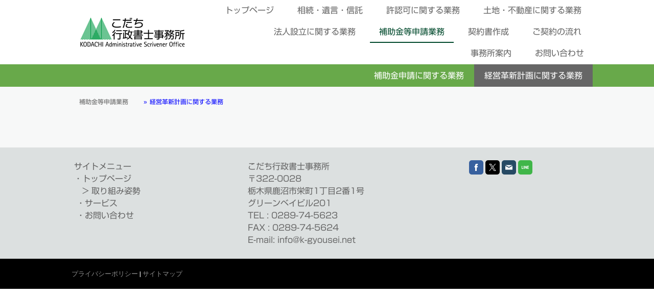

--- FILE ---
content_type: text/html; charset=UTF-8
request_url: https://www.k-gyousei.net/%E8%A3%9C%E5%8A%A9%E9%87%91%E7%AD%89%E7%94%B3%E8%AB%8B%E6%A5%AD%E5%8B%99/%E7%B5%8C%E5%96%B6%E9%9D%A9%E6%96%B0%E8%A8%88%E7%94%BB%E3%81%AB%E9%96%A2%E3%81%99%E3%82%8B%E6%A5%AD%E5%8B%99/
body_size: 9357
content:
<!DOCTYPE html>
<html lang="ja-JP"><head>
    <meta charset="utf-8"/>
    <link rel="dns-prefetch preconnect" href="https://u.jimcdn.com/" crossorigin="anonymous"/>
<link rel="dns-prefetch preconnect" href="https://assets.jimstatic.com/" crossorigin="anonymous"/>
<link rel="dns-prefetch preconnect" href="https://image.jimcdn.com" crossorigin="anonymous"/>
<link rel="dns-prefetch preconnect" href="https://fonts.jimstatic.com" crossorigin="anonymous"/>
<meta name="viewport" content="width=device-width, initial-scale=1"/>
<meta http-equiv="X-UA-Compatible" content="IE=edge"/>
<meta name="description" content=""/>
<meta name="robots" content="index, follow, archive"/>
<meta property="st:section" content=""/>
<meta name="generator" content="Jimdo Creator"/>
<meta name="twitter:title" content="経営革新計画に関する業務"/>
<meta name="twitter:description" content="-"/>
<meta name="twitter:card" content="summary_large_image"/>
<meta property="og:url" content="http://www.k-gyousei.net/補助金等申請業務/経営革新計画に関する業務/"/>
<meta property="og:title" content="経営革新計画に関する業務"/>
<meta property="og:description" content=""/>
<meta property="og:type" content="website"/>
<meta property="og:locale" content="ja_JP"/>
<meta property="og:site_name" content="こだち行政書士事務所のページです"/>
<meta name="twitter:image" content="https://image.jimcdn.com/cdn-cgi/image//app/cms/storage/image/path/s66f3ca015659c0de/backgroundarea/if177e317075a2543/version/1480326377/image.jpg"/>
<meta property="og:image" content="https://image.jimcdn.com/cdn-cgi/image//app/cms/storage/image/path/s66f3ca015659c0de/backgroundarea/if177e317075a2543/version/1480326377/image.jpg"/>
<meta property="og:image:width" content="2000"/>
<meta property="og:image:height" content="1500"/>
<meta property="og:image:secure_url" content="https://image.jimcdn.com/cdn-cgi/image//app/cms/storage/image/path/s66f3ca015659c0de/backgroundarea/if177e317075a2543/version/1480326377/image.jpg"/><title>経営革新計画に関する業務 - こだち行政書士事務所のページです</title>
<link rel="icon" type="image/png" href="[data-uri]"/>
    <link rel="alternate" type="application/rss+xml" title="ブログ" href="https://www.k-gyousei.net/rss/blog"/>    
<link rel="canonical" href="https://www.k-gyousei.net/補助金等申請業務/経営革新計画に関する業務/"/>

        <script src="https://assets.jimstatic.com/ckies.js.7c38a5f4f8d944ade39b.js"></script>

        <script src="https://assets.jimstatic.com/cookieControl.js.b05bf5f4339fa83b8e79.js"></script>
    <script>window.CookieControlSet.setToOff();</script>

    <style>html,body{margin:0}.hidden{display:none}.n{padding:5px}#cc-website-title a {text-decoration: none}.cc-m-image-align-1{text-align:left}.cc-m-image-align-2{text-align:right}.cc-m-image-align-3{text-align:center}</style>

        <link href="https://u.jimcdn.com/cms/o/s66f3ca015659c0de/layout/dm_f6b6634d0d1e4d78bbe61c983b0f39e5/css/layout.css?t=1688303873" rel="stylesheet" type="text/css" id="jimdo_layout_css"/>
<script>     /* <![CDATA[ */     /*!  loadCss [c]2014 @scottjehl, Filament Group, Inc.  Licensed MIT */     window.loadCSS = window.loadCss = function(e,n,t){var r,l=window.document,a=l.createElement("link");if(n)r=n;else{var i=(l.body||l.getElementsByTagName("head")[0]).childNodes;r=i[i.length-1]}var o=l.styleSheets;a.rel="stylesheet",a.href=e,a.media="only x",r.parentNode.insertBefore(a,n?r:r.nextSibling);var d=function(e){for(var n=a.href,t=o.length;t--;)if(o[t].href===n)return e.call(a);setTimeout(function(){d(e)})};return a.onloadcssdefined=d,d(function(){a.media=t||"all"}),a};     window.onloadCSS = function(n,o){n.onload=function(){n.onload=null,o&&o.call(n)},"isApplicationInstalled"in navigator&&"onloadcssdefined"in n&&n.onloadcssdefined(o)}     /* ]]> */ </script>     <script>
// <![CDATA[
onloadCSS(loadCss('https://assets.jimstatic.com/web.css.cba479cb7ca5b5a1cac2a1ff8a34b9db.css') , function() {
    this.id = 'jimdo_web_css';
});
// ]]>
</script>
<link href="https://assets.jimstatic.com/web.css.cba479cb7ca5b5a1cac2a1ff8a34b9db.css" rel="preload" as="style"/>
<noscript>
<link href="https://assets.jimstatic.com/web.css.cba479cb7ca5b5a1cac2a1ff8a34b9db.css" rel="stylesheet"/>
</noscript>
    <script>
    //<![CDATA[
        var jimdoData = {"isTestserver":false,"isLcJimdoCom":false,"isJimdoHelpCenter":false,"isProtectedPage":false,"cstok":"","cacheJsKey":"e6237656711a45bd9385723514a5b196627d66bd","cacheCssKey":"e6237656711a45bd9385723514a5b196627d66bd","cdnUrl":"https:\/\/assets.jimstatic.com\/","minUrl":"https:\/\/assets.jimstatic.com\/app\/cdn\/min\/file\/","authUrl":"https:\/\/a.jimdo.com\/","webPath":"https:\/\/www.k-gyousei.net\/","appUrl":"https:\/\/a.jimdo.com\/","cmsLanguage":"ja_JP","isFreePackage":false,"mobile":false,"isDevkitTemplateUsed":true,"isTemplateResponsive":true,"websiteId":"s66f3ca015659c0de","pageId":2317509326,"packageId":3,"shop":{"deliveryTimeTexts":{"1":"\u304a\u5c4a\u3051\u65e5\u6570\uff1a1~3\u65e5","2":"\u304a\u5c4a\u3051\u65e5\u6570\uff1a3~5\u65e5","3":"\u304a\u5c4a\u3051\u65e5\u6570\uff1a5~8\u65e5"},"checkoutButtonText":"\u8cfc\u5165","isReady":false,"currencyFormat":{"pattern":"\u00a4#,##0","convertedPattern":"$#,##0","symbols":{"GROUPING_SEPARATOR":",","DECIMAL_SEPARATOR":".","CURRENCY_SYMBOL":"\uffe5"}},"currencyLocale":"ja_JP"},"tr":{"gmap":{"searchNotFound":"\u5165\u529b\u3055\u308c\u305f\u4f4f\u6240\u306f\u5b58\u5728\u3057\u306a\u3044\u304b\u3001\u898b\u3064\u3051\u308b\u3053\u3068\u304c\u3067\u304d\u307e\u305b\u3093\u3067\u3057\u305f\u3002","routeNotFound":"\u30eb\u30fc\u30c8\u304c\u8a08\u7b97\u3067\u304d\u307e\u305b\u3093\u3067\u3057\u305f\u3002\u76ee\u7684\u5730\u304c\u9060\u3059\u304e\u308b\u304b\u660e\u78ba\u3067\u306f\u306a\u3044\u53ef\u80fd\u6027\u304c\u3042\u308a\u307e\u3059\u3002"},"shop":{"checkoutSubmit":{"next":"\u6b21\u3078","wait":"\u304a\u5f85\u3061\u304f\u3060\u3055\u3044"},"paypalError":"\u30a8\u30e9\u30fc\u304c\u767a\u751f\u3057\u307e\u3057\u305f\u3002\u518d\u5ea6\u304a\u8a66\u3057\u304f\u3060\u3055\u3044\u3002","cartBar":"\u30b7\u30e7\u30c3\u30d4\u30f3\u30b0\u30ab\u30fc\u30c8\u3092\u78ba\u8a8d","maintenance":"\u7533\u3057\u8a33\u3054\u3056\u3044\u307e\u305b\u3093\u3001\u30e1\u30f3\u30c6\u30ca\u30f3\u30b9\u4e2d\u306e\u305f\u3081\u4e00\u6642\u7684\u306b\u30b7\u30e7\u30c3\u30d7\u304c\u5229\u7528\u3067\u304d\u307e\u305b\u3093\u3002\u3054\u8ff7\u60d1\u3092\u304a\u304b\u3051\u3057\u7533\u3057\u8a33\u3054\u3056\u3044\u307e\u305b\u3093\u304c\u3001\u304a\u6642\u9593\u3092\u3042\u3051\u3066\u518d\u5ea6\u304a\u8a66\u3057\u304f\u3060\u3055\u3044\u3002","addToCartOverlay":{"productInsertedText":"\u30ab\u30fc\u30c8\u306b\u5546\u54c1\u304c\u8ffd\u52a0\u3055\u308c\u307e\u3057\u305f","continueShoppingText":"\u8cb7\u3044\u7269\u3092\u7d9a\u3051\u308b","reloadPageText":"\u66f4\u65b0"},"notReadyText":"\u3053\u3061\u3089\u306e\u30b7\u30e7\u30c3\u30d7\u306f\u73fe\u5728\u6e96\u5099\u4e2d\u306e\u305f\u3081\u3054\u5229\u7528\u3044\u305f\u3060\u3051\u307e\u305b\u3093\u3002\u30b7\u30e7\u30c3\u30d7\u30aa\u30fc\u30ca\u30fc\u306f\u4ee5\u4e0b\u3092\u3054\u78ba\u8a8d\u304f\u3060\u3055\u3044\u3002https:\/\/help.jimdo.com\/hc\/ja\/articles\/115005521583","numLeftText":"\u73fe\u5728\u3053\u306e\u5546\u54c1\u306f {:num} \u307e\u3067\u8cfc\u5165\u3067\u304d\u307e\u3059\u3002","oneLeftText":"\u3053\u306e\u5546\u54c1\u306e\u5728\u5eab\u306f\u6b8b\u308a1\u70b9\u3067\u3059"},"common":{"timeout":"\u30a8\u30e9\u30fc\u304c\u767a\u751f\u3044\u305f\u3057\u307e\u3057\u305f\u3002\u5f8c\u307b\u3069\u518d\u5b9f\u884c\u3057\u3066\u304f\u3060\u3055\u3044\u3002"},"form":{"badRequest":"\u30a8\u30e9\u30fc\u304c\u767a\u751f\u3057\u307e\u3057\u305f\u3002\u5f8c\u307b\u3069\u6539\u3081\u3066\u304a\u8a66\u3057\u304f\u3060\u3055\u3044\u3002"}},"jQuery":"jimdoGen002","isJimdoMobileApp":false,"bgConfig":{"id":105975526,"type":"picture","options":{"fixed":true},"images":[{"id":7716125826,"url":"https:\/\/image.jimcdn.com\/cdn-cgi\/image\/\/app\/cms\/storage\/image\/path\/s66f3ca015659c0de\/backgroundarea\/if177e317075a2543\/version\/1480326377\/image.jpg","altText":""}]},"bgFullscreen":false,"responsiveBreakpointLandscape":767,"responsiveBreakpointPortrait":480,"copyableHeadlineLinks":false,"tocGeneration":false,"googlemapsConsoleKey":false,"loggingForAnalytics":false,"loggingForPredefinedPages":false,"isFacebookPixelIdEnabled":false,"userAccountId":"bf6bc732-a6ea-415f-8506-3f19a1f025ab","dmp":{"typesquareFontApiKey":"4L6CCYWjET8%3D","typesquareFontApiScriptUrl":"\/\/code.typesquare.com\/static\/4L6CCYWjET8%253D\/ts105.js","typesquareFontsAvailable":true}};
    // ]]>
</script>

     <script> (function(window) { 'use strict'; var regBuff = window.__regModuleBuffer = []; var regModuleBuffer = function() { var args = [].slice.call(arguments); regBuff.push(args); }; if (!window.regModule) { window.regModule = regModuleBuffer; } })(window); </script>
    <script src="https://assets.jimstatic.com/web.js.24f3cfbc36a645673411.js" async="true"></script>
    <script src="https://assets.jimstatic.com/at.js.62588d64be2115a866ce.js"></script>
<meta name="google-site-verification" content="m7T3q1D6EVE7Lzw88ZxfjX-OBZwxX6OKvFFfJpkDGoY"/>
<meta name="google-site-verification" content="uHYJtRH-PoeqIVL-AGOCsYRTjjsqGJ6cOwQQ9JsUZE8"/>

<style type="text/css">
/*<![CDATA[*/

/*]]>*/
</style>


<script async="async" src="https://www.googletagmanager.com/gtag/js?id=G-S6N116FHTQ"></script>

<script type="text/javascript">
//<![CDATA[
  window.dataLayer = window.dataLayer || [];
  function gtag(){dataLayer.push(arguments);}
  gtag('js', new Date());

  gtag('config', 'G-S6N116FHTQ');
//]]>
</script>
    
</head>

<body class="body cc-page j-m-gallery-styles j-m-video-styles j-m-hr-styles j-m-header-styles j-m-text-styles j-m-emotionheader-styles j-m-htmlCode-styles j-m-rss-styles j-m-form-styles-disabled j-m-table-styles j-m-textWithImage-styles j-m-downloadDocument-styles j-m-imageSubtitle-styles j-m-flickr-styles j-m-googlemaps-styles j-m-blogSelection-styles-disabled j-m-comment-styles-disabled j-m-jimdo-styles j-m-profile-styles j-m-guestbook-styles j-m-promotion-styles j-m-twitter-styles j-m-hgrid-styles j-m-shoppingcart-styles j-m-catalog-styles j-m-product-styles-disabled j-m-facebook-styles j-m-sharebuttons-styles j-m-formnew-styles-disabled j-m-callToAction-styles j-m-turbo-styles j-m-spacing-styles j-m-googleplus-styles j-m-dummy-styles j-m-search-styles j-m-booking-styles j-m-socialprofiles-styles j-footer-styles cc-pagemode-default cc-content-parent" id="page-2317509326">

<div id="cc-inner" class="cc-content-parent">
  <input type="checkbox" id="jtpl-navigation__checkbox" class="jtpl-navigation__checkbox"/><!-- _main.sass --><div class="jtpl-main cc-content-parent">

    <!-- _background-area.sass -->
    <div class="jtpl-background-area" background-area="fullscreen"></div>
    <!-- END _background-area.sass -->

    <!-- _cart.sass -->
    <div class="jtpl-cart">
      
    </div>
    <!-- END _cart.sass -->

    <!-- _header.sass -->
    <header class="jtpl-header navigation-colors"><div class="jtpl-topbar-section navigation-vertical-alignment">
        <div class="jtpl-logo">
          <div id="cc-website-logo" class="cc-single-module-element"><div id="cc-m-11814929026" class="j-module n j-imageSubtitle"><div class="cc-m-image-container"><figure class="cc-imagewrapper cc-m-image-align-3">
<a href="https://www.k-gyousei.net/" target="_self"><img srcset="https://image.jimcdn.com/cdn-cgi/image/width=230%2Cheight=10000%2Cfit=contain%2Cformat=png%2C/app/cms/storage/image/path/s66f3ca015659c0de/image/ic0c1ac8bd80de150/version/1480326868/image.png 230w, https://image.jimcdn.com/cdn-cgi/image/width=320%2Cheight=10000%2Cfit=contain%2Cformat=png%2C/app/cms/storage/image/path/s66f3ca015659c0de/image/ic0c1ac8bd80de150/version/1480326868/image.png 320w, https://image.jimcdn.com/cdn-cgi/image/width=460%2Cheight=10000%2Cfit=contain%2Cformat=png%2C/app/cms/storage/image/path/s66f3ca015659c0de/image/ic0c1ac8bd80de150/version/1480326868/image.png 460w" sizes="(min-width: 230px) 230px, 100vw" id="cc-m-imagesubtitle-image-11814929026" src="https://image.jimcdn.com/cdn-cgi/image/width=230%2Cheight=10000%2Cfit=contain%2Cformat=png%2C/app/cms/storage/image/path/s66f3ca015659c0de/image/ic0c1ac8bd80de150/version/1480326868/image.png" alt="こだち行政書士事務所のページです" class="" data-src-width="1333" data-src-height="454" data-src="https://image.jimcdn.com/cdn-cgi/image/width=230%2Cheight=10000%2Cfit=contain%2Cformat=png%2C/app/cms/storage/image/path/s66f3ca015659c0de/image/ic0c1ac8bd80de150/version/1480326868/image.png" data-image-id="7716126126"/></a>    

</figure>
</div>
<div class="cc-clear"></div>
<script id="cc-m-reg-11814929026">// <![CDATA[

    window.regModule("module_imageSubtitle", {"data":{"imageExists":true,"hyperlink":"","hyperlink_target":"","hyperlinkAsString":"","pinterest":"0","id":11814929026,"widthEqualsContent":"1","resizeWidth":"230","resizeHeight":79},"id":11814929026});
// ]]>
</script></div></div>
        </div>

        <!-- _navigation.sass -->
        <div class="jtpl-navigation">
          <nav><div data-container="navigation"><div class="j-nav-variant-nested"><ul class="cc-nav-level-0 j-nav-level-0"><li id="cc-nav-view-2316202226" class="jmd-nav__list-item-0"><a href="/" data-link-title="トップページ">トップページ</a></li><li id="cc-nav-view-2316202526" class="jmd-nav__list-item-0 j-nav-has-children"><a href="/souzoku-igon-sintaku/" data-link-title="相続・遺言・信託">相続・遺言・信託</a><span data-navi-toggle="cc-nav-view-2316202526" class="jmd-nav__toggle-button"></span></li><li id="cc-nav-view-2317507726" class="jmd-nav__list-item-0 j-nav-has-children"><a href="/許認可に関する業務/" data-link-title="許認可に関する業務">許認可に関する業務</a><span data-navi-toggle="cc-nav-view-2317507726" class="jmd-nav__toggle-button"></span></li><li id="cc-nav-view-2317508526" class="jmd-nav__list-item-0 j-nav-has-children"><a href="/土地-不動産に関する業務/" data-link-title="土地・不動産に関する業務">土地・不動産に関する業務</a><span data-navi-toggle="cc-nav-view-2317508526" class="jmd-nav__toggle-button"></span></li><li id="cc-nav-view-2317508726" class="jmd-nav__list-item-0 j-nav-has-children"><a href="/法人設立に関する業務/" data-link-title="法人設立に関する業務">法人設立に関する業務</a><span data-navi-toggle="cc-nav-view-2317508726" class="jmd-nav__toggle-button"></span></li><li id="cc-nav-view-2317509126" class="jmd-nav__list-item-0 j-nav-has-children cc-nav-parent j-nav-parent jmd-nav__item--parent"><a href="/補助金等申請業務/" data-link-title="補助金等申請業務">補助金等申請業務</a><span data-navi-toggle="cc-nav-view-2317509126" class="jmd-nav__toggle-button"></span></li><li id="cc-nav-view-2386108826" class="jmd-nav__list-item-0"><a href="/契約書作成/" data-link-title="契約書作成">契約書作成</a></li><li id="cc-nav-view-2329100326" class="jmd-nav__list-item-0"><a href="/ご契約の流れ/" data-link-title="ご契約の流れ">ご契約の流れ</a></li><li id="cc-nav-view-2329090026" class="jmd-nav__list-item-0"><a href="/事務所案内/" data-link-title="事務所案内">事務所案内</a></li><li id="cc-nav-view-2316202626" class="jmd-nav__list-item-0"><a href="/お問い合わせ/" data-link-title="お問い合わせ">お問い合わせ</a></li></ul></div></div>
          </nav>
</div>
        <!-- END _navigation.sass -->

        <!-- _mobile-navigation.sass -->
        <label for="jtpl-navigation__checkbox" class="jtpl-navigation__label navigation-colors__menu-icon">
          <span class="jtpl-navigation__borders navigation-colors__menu-icon"></span>
        </label>
        <div class="jtpl-mobile-navigation navigation-colors">
          <div data-container="navigation"><div class="j-nav-variant-nested"><ul class="cc-nav-level-0 j-nav-level-0"><li id="cc-nav-view-2316202226" class="jmd-nav__list-item-0"><a href="/" data-link-title="トップページ">トップページ</a></li><li id="cc-nav-view-2316202526" class="jmd-nav__list-item-0 j-nav-has-children"><a href="/souzoku-igon-sintaku/" data-link-title="相続・遺言・信託">相続・遺言・信託</a><span data-navi-toggle="cc-nav-view-2316202526" class="jmd-nav__toggle-button"></span><ul class="cc-nav-level-1 j-nav-level-1"><li id="cc-nav-view-2317203826" class="jmd-nav__list-item-1"><a href="/souzoku-igon-shintaku/souzoku/" data-link-title="相続に関する業務">相続に関する業務</a></li><li id="cc-nav-view-2317507126" class="jmd-nav__list-item-1"><a href="/相続-遺言-信託/遺言に関する業務/" data-link-title="遺言に関する業務">遺言に関する業務</a></li></ul></li><li id="cc-nav-view-2317507726" class="jmd-nav__list-item-0 j-nav-has-children"><a href="/許認可に関する業務/" data-link-title="許認可に関する業務">許認可に関する業務</a><span data-navi-toggle="cc-nav-view-2317507726" class="jmd-nav__toggle-button"></span><ul class="cc-nav-level-1 j-nav-level-1"><li id="cc-nav-view-2317507326" class="jmd-nav__list-item-1"><a href="/許認可に関する業務/建設業許可に関する業務/" data-link-title="建設業許可に関する業務">建設業許可に関する業務</a></li><li id="cc-nav-view-2399396726" class="jmd-nav__list-item-1"><a href="/許認可に関する業務/建設業に関連する業務/" data-link-title="建設業に関連する業務">建設業に関連する業務</a></li><li id="cc-nav-view-2317508026" class="jmd-nav__list-item-1"><a href="/許認可に関する業務/産廃処理業に関する業務/" data-link-title="産廃処理業に関する業務">産廃処理業に関する業務</a></li><li id="cc-nav-view-2317508326" class="jmd-nav__list-item-1 j-nav-has-children"><a href="/許認可に関する業務/トラック-バス等に関する業務/" data-link-title="トラック・バス等に関する業務">トラック・バス等に関する業務</a><span data-navi-toggle="cc-nav-view-2317508326" class="jmd-nav__toggle-button"></span><ul class="cc-nav-level-2 j-nav-level-2"><li id="cc-nav-view-2329613326" class="jmd-nav__list-item-2"><a href="/許認可に関する業務/トラック-バス等に関する業務/貨物の許可に関する業務/" data-link-title="貨物の許可に関する業務">貨物の許可に関する業務</a></li><li id="cc-nav-view-2329613726" class="jmd-nav__list-item-2"><a href="/許認可に関する業務/トラック-バス等に関する業務/旅客の許可に関する業務/" data-link-title="旅客の許可に関する業務">旅客の許可に関する業務</a></li></ul></li><li id="cc-nav-view-2317510526" class="jmd-nav__list-item-1"><a href="/許認可に関する業務/宅地建物業者申請/" data-link-title="宅地建物業者申請">宅地建物業者申請</a></li><li id="cc-nav-view-2317510626" class="jmd-nav__list-item-1"><a href="/許認可に関する業務/旅行業に関する業務/" data-link-title="旅行業に関する業務">旅行業に関する業務</a></li><li id="cc-nav-view-2317508126" class="jmd-nav__list-item-1"><a href="/許認可に関する業務/古物商に関する業務/" data-link-title="古物商に関する業務">古物商に関する業務</a></li><li id="cc-nav-view-2317509426" class="jmd-nav__list-item-1"><a href="/許認可に関する業務/風俗営業に関する業務/" data-link-title="風俗営業に関する業務">風俗営業に関する業務</a></li></ul></li><li id="cc-nav-view-2317508526" class="jmd-nav__list-item-0 j-nav-has-children"><a href="/土地-不動産に関する業務/" data-link-title="土地・不動産に関する業務">土地・不動産に関する業務</a><span data-navi-toggle="cc-nav-view-2317508526" class="jmd-nav__toggle-button"></span><ul class="cc-nav-level-1 j-nav-level-1"><li id="cc-nav-view-2317508226" class="jmd-nav__list-item-1"><a href="/土地-不動産に関する業務/農地転用に関する業務/" data-link-title="農地転用に関する業務">農地転用に関する業務</a></li><li id="cc-nav-view-2431450226" class="jmd-nav__list-item-1"><a href="/土地-不動産に関する業務/相続土地国庫帰属制度/" data-link-title="相続土地国庫帰属制度">相続土地国庫帰属制度</a></li></ul></li><li id="cc-nav-view-2317508726" class="jmd-nav__list-item-0 j-nav-has-children"><a href="/法人設立に関する業務/" data-link-title="法人設立に関する業務">法人設立に関する業務</a><span data-navi-toggle="cc-nav-view-2317508726" class="jmd-nav__toggle-button"></span><ul class="cc-nav-level-1 j-nav-level-1"><li id="cc-nav-view-2317508826" class="jmd-nav__list-item-1"><a href="/法人設立に関する業務/株式会社設立/" data-link-title="株式会社設立">株式会社設立</a></li><li id="cc-nav-view-2317508926" class="jmd-nav__list-item-1"><a href="/法人設立に関する業務/合同-合資-合名会社/" data-link-title="合同・合資・合名会社">合同・合資・合名会社</a></li><li id="cc-nav-view-2330348226" class="jmd-nav__list-item-1"><a href="/法人設立に関する業務/特定非営利活動法人-npo法人/" data-link-title="特定非営利活動法人（NPO法人">特定非営利活動法人（NPO法人</a></li><li id="cc-nav-view-2317509026" class="jmd-nav__list-item-1"><a href="/法人設立に関する業務/一般社団法人設立-財団法人設立/" data-link-title="一般社団法人設立・財団法人設立">一般社団法人設立・財団法人設立</a></li><li id="cc-nav-view-2328938926" class="jmd-nav__list-item-1"><a href="/法人設立に関する業務/社会福祉法人設立/" data-link-title="社会福祉法人設立">社会福祉法人設立</a></li><li id="cc-nav-view-2328939026" class="jmd-nav__list-item-1"><a href="/法人設立に関する業務/宗教法人設立/" data-link-title="宗教法人設立">宗教法人設立</a></li></ul></li><li id="cc-nav-view-2317509126" class="jmd-nav__list-item-0 j-nav-has-children cc-nav-parent j-nav-parent jmd-nav__item--parent"><a href="/補助金等申請業務/" data-link-title="補助金等申請業務">補助金等申請業務</a><span data-navi-toggle="cc-nav-view-2317509126" class="jmd-nav__toggle-button"></span><ul class="cc-nav-level-1 j-nav-level-1"><li id="cc-nav-view-2317509226" class="jmd-nav__list-item-1"><a href="/補助金等申請業務/補助金申請に関する業務/" data-link-title="補助金申請に関する業務">補助金申請に関する業務</a></li><li id="cc-nav-view-2317509326" class="jmd-nav__list-item-1 cc-nav-current j-nav-current jmd-nav__item--current"><a href="/補助金等申請業務/経営革新計画に関する業務/" data-link-title="経営革新計画に関する業務" class="cc-nav-current j-nav-current jmd-nav__link--current">経営革新計画に関する業務</a></li></ul></li><li id="cc-nav-view-2386108826" class="jmd-nav__list-item-0"><a href="/契約書作成/" data-link-title="契約書作成">契約書作成</a></li><li id="cc-nav-view-2329100326" class="jmd-nav__list-item-0"><a href="/ご契約の流れ/" data-link-title="ご契約の流れ">ご契約の流れ</a></li><li id="cc-nav-view-2329090026" class="jmd-nav__list-item-0"><a href="/事務所案内/" data-link-title="事務所案内">事務所案内</a></li><li id="cc-nav-view-2316202626" class="jmd-nav__list-item-0"><a href="/お問い合わせ/" data-link-title="お問い合わせ">お問い合わせ</a></li></ul></div></div>
        </div>
        <!-- END _mobile-navigation.sass -->

      </div>

    </header><!-- END _header.sass --><!-- _subnavigation.sass --><nav class="jtpl-subnavigation subnavigation-colors"><div class="jtpl-subnavigation__inner-nav2 navigation-alignment">
        <div data-container="navigation"><div class="j-nav-variant-nested"><ul class="cc-nav-level-1 j-nav-level-1"><li id="cc-nav-view-2317509226" class="jmd-nav__list-item-1"><a href="/補助金等申請業務/補助金申請に関する業務/" data-link-title="補助金申請に関する業務">補助金申請に関する業務</a></li><li id="cc-nav-view-2317509326" class="jmd-nav__list-item-1 cc-nav-current j-nav-current jmd-nav__item--current"><a href="/補助金等申請業務/経営革新計画に関する業務/" data-link-title="経営革新計画に関する業務" class="cc-nav-current j-nav-current jmd-nav__link--current">経営革新計画に関する業務</a></li></ul></div></div>
      </div>
      <div class="jtpl-subnavigation__inner-nav3 navigation-alignment">
        <div data-container="navigation"><div class="j-nav-variant-nested"></div></div>
      </div>
    </nav><!-- END _subnavigation.sass --><!-- _title.sass --><div class="jtpl-title" data-features="boxed" background-area="stripe" background-area-default="">
      <div id="cc-website-title" class="cc-single-module-element"><div id="cc-m-11812715426" class="j-module n j-header"><a href="https://www.k-gyousei.net/"><span class="cc-within-single-module-element j-website-title-content" id="cc-m-header-11812715426">安心・迅速・誠実をモットーに、<br/>最初から最後まで、親切・丁寧に<br/>ご対応させていただきます。<br/>お気軽にご相談ください。</span></a></div></div>
    </div>
    <!-- END _title.sass -->

    <!-- _section.sass -->
    <div class="jtpl-section cc-content-parent">

      <div class="jtpl-content content-options cc-content-parent">
        <div class="jtpl-content__inner content-padding cc-content-parent">
          <div class="jtpl-breadcrumb breadcrumb-options">
            <div data-container="navigation"><div class="j-nav-variant-breadcrumb"><ol itemscope="true" itemtype="http://schema.org/BreadcrumbList"><li itemscope="true" itemprop="itemListElement" itemtype="http://schema.org/ListItem"><a href="/補助金等申請業務/" data-link-title="補助金等申請業務" itemprop="item"><span itemprop="name">補助金等申請業務</span></a><meta itemprop="position" content="1"/></li><li itemscope="true" itemprop="itemListElement" itemtype="http://schema.org/ListItem" class="cc-nav-current j-nav-current"><a href="/補助金等申請業務/経営革新計画に関する業務/" data-link-title="経営革新計画に関する業務" itemprop="item" class="cc-nav-current j-nav-current"><span itemprop="name">経営革新計画に関する業務</span></a><meta itemprop="position" content="2"/></li></ol></div></div>
          </div>
          <div id="content_area" data-container="content"><div id="content_start"></div>
        
        <div id="cc-matrix-3375568826"></div>
        
        </div>
        </div>
      </div>

      <div class="jtpl-sidebar sidebar-options">
        <div class="jtpl-sidebar__inner">
          <div data-container="sidebar"><div id="cc-matrix-3371221926"><div id="cc-m-11812715026" class="j-module n j-hgrid ">    <div class="cc-m-hgrid-column" style="width: 31.99%;">
        <div id="cc-matrix-3371222226"><div id="cc-m-11812715126" class="j-module n j-text "><p>
    サイトメニュー
</p>

<p>
    ・トップページ
</p>

<p>
    　&gt; 取り組み姿勢
</p>

<p>
     ・サービス
</p>

<p>
     ・お問い合わせ
</p></div></div>    </div>
            <div class="cc-m-hgrid-separator" data-display="cms-only"><div></div></div>
        <div class="cc-m-hgrid-column" style="width: 31.99%;">
        <div id="cc-matrix-3371222326"><div id="cc-m-11812715226" class="j-module n j-text "><p>
    <strong>こだち行政書士事務所</strong>
</p>

<p>
    〒322-0028
</p>

<p>
    栃木県鹿沼市栄町1丁目2番1号
</p>

<p>
    グリーンベイビル201
</p>

<p>
    TEL : 0289-74-5623
</p>

<p>
    FAX : 0289-74-5624
</p>

<p>
    E-mail: info@k-gyousei.net
</p></div></div>    </div>
            <div class="cc-m-hgrid-separator" data-display="cms-only"><div></div></div>
        <div class="cc-m-hgrid-column last" style="width: 31.99%;">
        <div id="cc-matrix-3371222426"><div id="cc-m-11812715326" class="j-module n j-sharebuttons ">
<div class="cc-sharebuttons-element cc-sharebuttons-size-32 cc-sharebuttons-style-colored cc-sharebuttons-design-square cc-sharebuttons-align-center">


    <a class="cc-sharebuttons-facebook" href="http://www.facebook.com/sharer.php?u=https://www.k-gyousei.net/%E8%A3%9C%E5%8A%A9%E9%87%91%E7%AD%89%E7%94%B3%E8%AB%8B%E6%A5%AD%E5%8B%99/%E7%B5%8C%E5%96%B6%E9%9D%A9%E6%96%B0%E8%A8%88%E7%94%BB%E3%81%AB%E9%96%A2%E3%81%99%E3%82%8B%E6%A5%AD%E5%8B%99/&amp;t=%E7%B5%8C%E5%96%B6%E9%9D%A9%E6%96%B0%E8%A8%88%E7%94%BB%E3%81%AB%E9%96%A2%E3%81%99%E3%82%8B%E6%A5%AD%E5%8B%99" title="Facebook" target="_blank"></a><a class="cc-sharebuttons-x" href="https://x.com/share?text=%E7%B5%8C%E5%96%B6%E9%9D%A9%E6%96%B0%E8%A8%88%E7%94%BB%E3%81%AB%E9%96%A2%E3%81%99%E3%82%8B%E6%A5%AD%E5%8B%99&amp;url=https%3A%2F%2Fwww.k-gyousei.net%2F%25E8%25A3%259C%25E5%258A%25A9%25E9%2587%2591%25E7%25AD%2589%25E7%2594%25B3%25E8%25AB%258B%25E6%25A5%25AD%25E5%258B%2599%2F%25E7%25B5%258C%25E5%2596%25B6%25E9%259D%25A9%25E6%2596%25B0%25E8%25A8%2588%25E7%2594%25BB%25E3%2581%25AB%25E9%2596%25A2%25E3%2581%2599%25E3%2582%258B%25E6%25A5%25AD%25E5%258B%2599%2F" title="X" target="_blank"></a><a class="cc-sharebuttons-mail" href="mailto:?subject=%E7%B5%8C%E5%96%B6%E9%9D%A9%E6%96%B0%E8%A8%88%E7%94%BB%E3%81%AB%E9%96%A2%E3%81%99%E3%82%8B%E6%A5%AD%E5%8B%99&amp;body=https://www.k-gyousei.net/%E8%A3%9C%E5%8A%A9%E9%87%91%E7%AD%89%E7%94%B3%E8%AB%8B%E6%A5%AD%E5%8B%99/%E7%B5%8C%E5%96%B6%E9%9D%A9%E6%96%B0%E8%A8%88%E7%94%BB%E3%81%AB%E9%96%A2%E3%81%99%E3%82%8B%E6%A5%AD%E5%8B%99/" title="メールアドレス" target=""></a><a class="cc-sharebuttons-line" href="http://line.me/R/msg/text/?%E7%B5%8C%E5%96%B6%E9%9D%A9%E6%96%B0%E8%A8%88%E7%94%BB%E3%81%AB%E9%96%A2%E3%81%99%E3%82%8B%E6%A5%AD%E5%8B%99%0Ahttps://www.k-gyousei.net/%E8%A3%9C%E5%8A%A9%E9%87%91%E7%AD%89%E7%94%B3%E8%AB%8B%E6%A5%AD%E5%8B%99/%E7%B5%8C%E5%96%B6%E9%9D%A9%E6%96%B0%E8%A8%88%E7%94%BB%E3%81%AB%E9%96%A2%E3%81%99%E3%82%8B%E6%A5%AD%E5%8B%99/" title="Line" target="_blank"></a>

</div>
</div></div>    </div>
    
<div class="cc-m-hgrid-overlay" data-display="cms-only"></div>

<br class="cc-clear"/>

</div></div></div>
        </div>
      </div>

      <div class="jtpl-footer footer-options">
        <div class="jtpl-footer__inner">
          <div id="contentfooter" data-container="footer">

    
    <div class="j-meta-links">
        <a href="//www.k-gyousei.net/j/privacy">プライバシーポリシー</a> | <a href="/sitemap/">サイトマップ</a>    </div>

    <div class="j-admin-links">
            

<span class="loggedin">
    <a rel="nofollow" id="logout" target="_top" href="https://cms.e.jimdo.com/app/cms/logout.php">
        ログアウト    </a>
    |
    <a rel="nofollow" id="edit" target="_top" href="https://a.jimdo.com/app/auth/signin/jumpcms/?page=2317509326">編集</a>
</span>
        </div>

    
</div>

        </div>
      </div>
    </div>
    <!-- ENDE_section.sass -->

  </div>
  <!-- END _main.sass -->
</div>
    <ul class="cc-FloatingButtonBarContainer cc-FloatingButtonBarContainer-right hidden">

                    <!-- scroll to top button -->
            <li class="cc-FloatingButtonBarContainer-button-scroll">
                <a href="javascript:void(0);" title="トップへ戻る">
                    <span>トップへ戻る</span>
                </a>
            </li>
            <script>// <![CDATA[

    window.regModule("common_scrolltotop", []);
// ]]>
</script>    </ul>
    <script type="text/javascript">
//<![CDATA[
var _gaq = [];

_gaq.push(['_gat._anonymizeIp']);

if (window.CookieControl.isCookieAllowed("ga")) {
    _gaq.push(['a._setAccount', 'UA-29742989-1'],
        ['a._trackPageview']
        );

    (function() {
        var ga = document.createElement('script');
        ga.type = 'text/javascript';
        ga.async = true;
        ga.src = 'https://www.google-analytics.com/ga.js';

        var s = document.getElementsByTagName('script')[0];
        s.parentNode.insertBefore(ga, s);
    })();
}
addAutomatedTracking('creator.website', track_anon);
//]]>
</script>
    





</body>
</html>


--- FILE ---
content_type: text/plain; charset=utf-8;
request_url: https://d3pj3vgx4ijpjx.cloudfront.net/advance/mkfontapi/ja/105/ts?condition=3511d3454e0ad4282cceba8e429bb9ec&eid=4L6CCYWjET8%3D&location=https%3A%2F%2Fwww.k-gyousei.net%2F%25E8%25A3%259C%25E5%258A%25A9%25E9%2587%2591%25E7%25AD%2589%25E7%2594%25B3%25E8%25AB%258B%25E6%25A5%25AD%25E5%258B%2599%2F%25E7%25B5%258C%25E5%2596%25B6%25E9%259D%25A9%25E6%2596%25B0%25E8%25A8%2588%25E7%2594%25BB%25E3%2581%25AB%25E9%2596%25A2%25E3%2581%2599%25E3%2582%258B%25E6%25A5%25AD%25E5%258B%2599%2F&bw[name]=Chrome&bw[ftf]=0&bw[os]=Macintosh&reqtype=css&hint=0&fonts[family]=Shin%20Go%20Regular&fonts[athernm]=Shin%20Go%20Regular&fonts[str]=LkUtTUFJTDpORk9AS0dZVVNUZW1haWxuZm9rZ3l1c3RYMDI4OTc0NTZ4M%2BOCsOODquODvOODs%2BODmeOCpOODk%2BODqzHmoIPmnKjnnIzpub%2FmsrzluILmoITnlLrkuIHnm67nlarlj7fjgJLjgZPjgaDjgaHooYzmlL%2Fmm7jlo6vkuovli5nmiYDjg7vjgYrllY%2FjgYTlkIjjgo%2FjgZvjgrXjgrk%2B5Y%2BW44KK57WE44G%2F5ae%2F5Yui44OI44OD44OX44Oa44K444Oh44OL44Ol57WM5Za26Z2p5paw6KiI55S744Gr6Zai44GZ44KL5qWt6KOc5Yqp6YeR562J55Sz6KuL5a6J5b%2BD6L%2BF6YCf6Kqg5a6f44KS44Oi44CB5pyA5Yid44GL44KJ5b6M44G%2B44Gn6Kaq5YiH5a%2Bn44GU5a%2B%2B5b%2Bc44GV44Gm44Gf44GN44CC5rCX6Lu955u46KuH44GP5qGI5YaF5aWR57SE44Gu5rWB44KM5L2c5oiQ5a6X5pWZ5rOV5Lq66Kit56uL56S%2B5Lya56aP56WJ5LiA6Iis5Zuj6LKh54m55a6a6Z2e5Yip5rS75YuV77yIUHDlkIzos4flkI3moKrlvI%2FntprlnJ%2FlnLDlm73luqvluLDlsZ7liLbluqbovrLou6LnlKjkuI3nlKPpoqjkv5flj6TnianllYbml4XlroXlu7rogIXlrqLoqLHlj6%2Fosqjjg6njgq%2Fjg5Dlu4Plh6bnkIbpgKPoqo3pgbroqIDkv6HoqJc%3D&fonts[weight]=0&bw[ver]=131.0.0.0&bw[mode]=
body_size: 42221
content:
{"res":"@font-face {\n        font-family: 'Shin Go Regular';\n        font-weight: Bold;\n        src: url(data:font\/woff;base64,d09GRgABAAAAAHloAA8AAAAAnwAAARmZAAAAAAAAAAAAAAAAAAAAAAAAAABHUE9TAAABWAAAAyoAAAZotkyqyUdTVUIAAASEAAAAaAAAAGgv1jLkT1MvMgAABOwAAABgAAAAYIolq\/5jbWFwAAAFTAAAA2wAAAWcS+4tb2dhc3AAAAi4AAAADAAAAAwACAAWZ2x5ZgAACMQAAGcYAACHnp\/kWdloZWFkAABv3AAAADYAAAA2+dcaiGhoZWEAAHAUAAAAJAAAACQJQgOoaG10eAAAcDgAAAI2AAACNpkYIrVsb2NhAABycAAAA6gAAAOoADW7fG1heHAAAHYYAAAAIAAAACAJCQMmbmFtZQAAdjgAAAEVAAABFWneXjRwb3N0AAB3UAAAACAAAAAg\/7gAMnZoZWEAAHdwAAAAJAAAACQJ1hHndm10eAAAd5QAAAHUAAAB1DLnKOB4AYWUS0iUURTH\/+eb0cab1fRSk4EiKlq06EX20LSysXLsnaXZY7LIcBpCQkiEXLUwiGghIRFB4cI2QdDCpEWbLCoipPdDSCxEWkRUlM3t3PMdYwosZP6e3znnu\/ebe\/53QAAMLtAtZJZGY9sxp\/ZEQwJLDzccqseGunjyCGrq48k4kon48SRaEOR+WCv\/M5GNSWkZwhiMw+S0jIcQxmNKWiaALEzA1LRMkPcPIyctk4GxmIhc5NXFE8dxTvS86EXRK6KdoteOuZ4bot2it0V7RB+K9jZyK16I9okOiA6JfhL91sitSDmloKgRDYvmiEb4q7vz+r+6LpLe0dWTnn9rQHpGV3d2Ua\/Ea5a9AjyPCOZxbJCRyk5lyzss8dlmKi9mDiEo5GEhFjED+ViODahGHRpxCm3oQBfu4QUG8Z0MRWgeFVKMaihBzdRGHdRFz2jQXzl16WcJRwS38t87u52mS3Uhq6NKIbcr99qm1GfhAuVZqWHhXcotNiy8U\/myjXIUQAxx1Gruui2TnkLlq\/akcLlyjz0rvFL5kXKRcq\/yPuXH9gpHHiqwVTNP7Q2OCIeU3yq7fd236FNer3zH3uSIsFv5ifKO39wt9W3K\/baHo0ysQDE2YwsqcUArr+0D6axR\/mhfchTAaqzBJs19tR85CmEZz7AEaxFFFU9yv1atVD2UYqNmftgvHBGe8we81ohrQgipK96hX3oNvqe5xsDQZ+UBeTaClbzqXiTRjFa0o\/O3a1IUphk0n6JUSXXURK3Uzp65T69oiIa9PH912v+HcwyZn71cIRzRevpu7u18J73jqqMK6R1509Mp50fCB\/7wm+KMOum9coWtkvpe5Spll3X9Rfao1Pcox9QV\/swNZvOMPa4V8J+73e6ZBTJ3D0uxTjOL1Qn+6RvkWH\/S1VqPyKSDfG5lfHL+BA1mSJbgO9BglrCHInaCv9Nczbjp+pmZ9i5HpE5xOz0U9j1mMFmcksWuKMZ6vtsxdvN2duRBfT5X6h57rlQz0yRDeq\/4V9m+kRV9lxrkK\/teNMgSZ41h1xViFcr5vmyGf28NxkktyH50Tt3yC84GK5gAAAABAAAACgAsADoAAWthbmEACAAKAAFKQU4gABIAAP\/\/AAEAAAAA\/\/8AAQAAAAF2ZXJ0AAgAAAABAAAAAQAEAAEAAQABAAgAAgASAAYA4wDkAOUA5gDnAOgAAQAGADIAMwA1ADYAVwBhAAMDywGQAAUABAKKAlgAAABLAooCWAAAAV4AMgFhAAACCwQAAAAAAAAAAAAC1yrHHBEAAAASAAAAAE1SU1cAQAAg\/\/8DcP+IA+gEsQErIAIAnwAAAAACTQMUAAAAIAAIeAG11GtMk1cYB\/CHi7Mmki2Li9nmAokx0U3NQ0y2DBen8YqXVloLlte1gazQIlWge18tk0uoXPq2K3WwcMugLQUptLUQ2AZDpzYMl2oObmMdBnXQqZlE+DCibBOPb5p98QuGbJ7knJOT55\/nwy\/nHACIBoAYYa4Q1qjIHrukCiAqXTgshXRIgI2QBFtgG+yGZDgIclBABmSDFvKABQPYMRpfxR24Dw+gBOWoQAYzMBuP4jEsQQtW4+foQj\/2YT8G8AoGcQR\/[base64]\/4axT1mnrO5pLqIhSwToBNgAKtlthp2C7D2RwWLBVC7ZHQQ8nBVuI2O6N2MoitirMitgWo+lf23OC7TfP2I7hhGD7h2D7jxgWZbv8f7WNWdA26cXZ0gk6Sn+m1+kIvUav0iD9gQ7Ti\/Q8HaTf0n76Nc0YSRxZQ2bJDJkmD8h9co\/cJWFym4yTGyRILpOL5ALxklbSQr4ktcRGrIQnVaScnCbF5BQxkALyPkBPoEfU\/aA7tRv9N\/2Xzm339fk6fCW+Xp\/e+9A74533XvEEPC2eYo\/NUwrQld5l7ux1h9wWd6vbcrb17DvttrZNrpttMW1rXI9co66wq9+V5rQ6dzrfdIw5lzkqHBX2v+y\/2W3NTc0fNemaEhpnm1Y1tDfwDX6A+uT6+Lq4WlXNnVqoea+mxZpjPWD51Zxj7jUXAJg\/Nk2ZBkxspaJyT+X2ihXlhcaQUWdMNK4qrSl2nEw6Mcc95so4jnNyRm439wEXx86yYf19\/ff6YP6t\/LL81\/PCebV53x2fPtaZ86M2XyvSrMt8LWpj5IcQLu4LHg8X1f\/qotLPC5ctGNAsWP1vRS2chyEIwbDw+i\/A8adZzfdhAAEAAgAIAAr\/\/wAKeAGMvAd8W+X1Pq73Xg1vSdayLdnaw5YsW5ZkyZan9rQsWZ7xznb23hsI2SSMACGEJIwUCAkjEKDMMAuEvUtpaSmlBVoKFCjR9f+8V3II\/baf\/0\/OVaSrq3vPe8ZznnPe94rBYqyfvJKcTy5mkAw2I5dRwOAyGAIlX4kQH6Hs83riH2keGqJeRVFkSd+Mn6kHqFeJcXLxhRL0LTpy4Wn0DDpOOakxsoVqooYYDMSQMn5ECpSC88L5REopYlE\/odQ0+CTCYDDOMpbjTxxWkTqyYMHy5QwGwWiY\/IF4gpQxJIxqOEGdRCwRi4QcNoetVul1ep3d5qh31EtUHLZIiD+z1uH3dhv+DK3f7o\/A0ZKI70r6VaOh09a7t1KnFddVdcyxVBXxdGJLJSkzGGcNbd7QN9NkMJhmDm38oKdRwu1pa37yoTYdr0ghbYkufaxdzy0ECRHjXXg6TwoZLBiBla\/mq9\/9fuw6UnjhC+Ix+NQDIp8lyxk18CnI4ai3gsS0vFhkjgjGnJHY8bOYahAexO9EGl3cNf2oP1TXuODerhI5IgTpPayiDr3v\/rCqsrLCaLTOrrHmMwn+hKtFUtzg2jjf6hJUFKlMPZLehrbqNbWSgorCcmVHQlPG4UjL3SIdLXEraPBBkMmZkSkrUVaPWS1ahT+rDytPrbZjTdIvsXhxlqHt1R2enhW1ZbZw8Katweli9miZxGTsW11bY6mMr1w1oFLXmGfvqylDhGFOfa\/Btmavgl9qG1vhrJcZlqvrhfltinIeV6lIJRTShFLZFpSXO+RBsHAF6OwD0GgeAzSMrHywvkhtV9qxp71y+ZVXjlBG9Da1A60ihekfu8+enUC3UBHQdTuM6wx8rwrGBXrlXKLtzKj01qxDZNyB1rN6hHBQGo5a5xre54\/Ew8dWtI+X5KBRxBQ+ucpmEUsbtS2rbGXFA6Sw96uKIlFT6zX7m11l+lkKi0EyrtdOhDRmfp6qWIN90wMSPAS+qWDUguRqm11HX6PeqsAmz6qWl3ECiZiVddIpxRJ3jhJP7jeYkOcUUnsDJ1Z53XLtiOe2De6W0lzq\/dmOpgb73MUW+DrRwila1h64Z+RfW1rcCrm\/+x6U392kVoXK3lfrRka0KoVm+rhGSVu7CQR7HLTCprWC1EjZRGyllq1Et6T\/QAqnpQPgpwyIMhfI\/muQXcmwMnwg\/S\/9AUdVNrqmPJj8RYxhlU7tmRqQXkc0OGS1rtBjm+L1MkVteb1RauwMX3tNuNMo\/WJFnU6rMhnreg1JXd3qy21VTfYVC+1NVUpTHbqJp3H1znB4FGKzNdDr0nKLVNbokjqzuW5J1KpC5WqZu7VCymFzK\/rcMjV1p0ERHiiXSsv7I4pSTg6Mh2C0wHgeAS\/XMOoxggAYZMXCUKHAQTc1kCnLoP+wh17XMiqvuXyNyYcqG5sS1O8a\/GdebK1Xyprce1a39pflIc\/SuvpKy6Y5NkeTpkr1+5isUml7Il\/aIBB8t6A9MbPvtRtHUhq9RNmnJmQqzWiv2qjSDo\/[base64]\/gqxDxBqaS2qUwkVLrDSWdvvO+FlcPtjTM9gQUdfdI8sb4gr0Tf1znmkVXVaKm3ZaIaZ\/vIps5ambxrxn33DoXb0JOGCmdrc3UxTyryzlcFsBbL4Okj8G8O4AXoSK1XctRIQJLoUaRa4KeOB+Yj1Wv7r8KI\/JvfkEIqD91EzaAjowO+eQV8Mz+DFxiL+bB1EBaqBj1MBdB76Rcg6ie7qa9ApYiRhOOH4fjczPH4WL46SRRQKXSQmjsKh1I\/9FBH6XNjLPoKvA98D+MAnX6wZv8zLQGsKYWwd8oHL5pFTPx1rFpmMQX31hpzcwTievOihTZ\/DppkoNFcoWF+05xDvkRpUalhVfOsNe3XECUcMmSS5eXaalLu5Lb6NpmkRL5YIOPykjcmzf0ybrV9kXvjNbF1WkEp4D6MJgHP98FocOaFvJUYG8Mqwp+kYJx\/gk9AnwJkBZUiSGvWB9CBy6hR9MhOamB0FB1Ca6jN1Hy0m1oOR\/6sm0wWBM0kR9Hd6W8BoT207roAYrDuShgMpZrEOVgowmcV0DnTZofM4iCKl31DoMFrv\/7HtYOIIM4ZG5wlBSyKgJM0Ec9c+AJRrAKxy27GMnaCjL+D82FbWBEfBgBCdl6Fjozsp8ZH4Bsh4iFIwQ+lQ3AgnRm+hNgoZVjgy\/+DM2RYw38aiOYN12\/xdillMmXKvW2bB78qrTY5PLGJukZ+URG\/0bJgniXzqo6UKQzT4rfcEh\/UKxT6wfjtN8a9anV+UY9MEWzYtKkhpJBKlcGGbevwK7AAQWv7fRhJATAayFtZeqAG1xLwlVMpFzxsrqOj3zGLeh2Ub0wqDLWKMCk0NOy7waGizhOPUS\/LtP3jKjHWTRON5OUMF7y51PfojD7Fl6YyIp3nL0Z\/hj9hYJSIiRtGS8VmXedSQ5WixPHBvOqG7vDhbYFBMQeNlRmPLLY6paX+L+6Neq5a2jq\/mEVUcshWZUVhnlIddsrEbEmByTlrq90sNyxU17BZAY2rrLy3SSHPKRE8tLK+VqyfrQRZBaCCG2H0gIAIhsyHcCBupL4cpb4gthOPpT3EY+A+2N4wJmxvEe2tU2AOds\/mVXvnaG391r11utG2+NnnonbwAGqO0dJcM0Aw0t+s9SSH2pfg88D3CUh7OOYRqUYIOyD28HVfrUYq6ofl7723nPoRKVeh6dRhdD1aTz2C\/NRl1Bz8XSF89xP4LuQXHBGZ7941Sr24\/JtvlqMW6mnUgt6hLkPrwap1IG8r0c2oZDSAxFNMhC+UqHX6bLDTof5L1idisTlTGEHbJICszitPWKS8vhyipLJ6eKXNHjQ4nlPngdtpZK3xCjNq4OlP1shUCkXPqkopOtxfXefTJ6nfR41KfTW\/WF85tMhUQnCIAr6hiifI43AlnkUigk0Ui5saxaI6ZQv2QTNIGwBplQwcXMqseh3W\/[base64]\/OgD1IhIdFk3AIApzrWJdwHbhUpoagn+GiYLv\/[base64]\/U8rqK+ReRX1l\/5+5EW51FfUs8hKvQIHwncgOzDuoc9M5w0451TeANZIziN6GCocoxJssAzFgnPiCgLziqmX8MLXTbbNW2ut3brcIu8XyaJhtapfVB6+up+ItYf6B9oq49Q42tVSqlLK\/dRWtMkr1W6i1mMJ4DqEBbyVxoL\/dg1fimm\/co2tql+rj\/SZ5HDGcLLZ0kctQZvD5eW1qn7qjku9XoKrs\/[base64]\/IXaqpTW62AyTmcsF0ZSRJVUmXhHWthOwoQXkscIb9ZQdASEkU5kkS11+UVv9nEcIYz9XPjFbKRULqs9FVEqlutPY\/qBVSvQhkndiulIk4DU+cXnAtu6ITYaOVQr05RKLtqiAJc7R64LtpprCnJghVVnUrhSaKou5HDF3y3iN2gPVFvQOJn9AR4kPMghhpVEhg1wiCB2QABDi8MDhw7yScIlCKb9cV7qViO3Z00Xd18gTE12kTelHs7vgPF4YoQV4+P\/JLWp95kTe\/hzJ6v5KVX83037FOnslEaO2VpV6zJpuNJS+P5Rorh3A8hSDU5XBeTK5RUBaMbcWqJH44IInTs7bvn3eyScWQDR9j5xI9Ne\/Un+jXqC\/BfYuhW9BJhTgbESCu4H4dkzA6x2O4pknrpvxrkimHzDoHRKDUFDIgctb0KvpexsURk4nh1ekgQtDVEy+hDyMN3Cl4BBLODr9\/tFkb2D0jf7FLRMzAeODk6+gpYzvoXMjhyOmaAbWE4DrVL+ETjpg5I\/bqnUWY4MbnqucVRWlSpnOhJ+\/z+40NrZX6+qUMi29V2esKAXqfQTpiRB6HfeGcDRNlbz4\/Og7balYVqLU4Wf0+tQrFezFsjtRJ3kanaa5KHBHJ7n6wpXo9CjEAyJ2TR4jnyB7GHx4gxMSzWIgi9Jyk2PDc6z+bsu04SGrP1lH9kwb3nj8\/h0dnd2jW269d0cKxv3o5D\/JapIN576U5wPTeJRYmt5LLKW+G6S+I9mJWxKUGb2BcSE2+Ql5D\/ETXBE0JZCwRTy6GpIQ2Kv4Nm0mFjmZptK0cYFbXN3XE5m4vqcmRRxYUFtHzCCs2nHip7xta6n3Zqv\/Wkv9Ob4b6edcM3P3gRek2jyz8rWtwxM4MyUm34ax1UJmamJ4YXx22otFNGxeVKA+YxTAzymykxm7w662Cy7mITvKWF2H4n0\/\/NATv76zskzWMvBHjoQvXWbb88Ngc664K9aqKylb64j9859eo1OladKiLs\/ujmRlpZG4Z+PGrh38VqWtsW20fQQlufrNZ0XUK5pis0aiM9at6assO9JFPSo1NTTXKFRy4qh9zh3mlL2RxqwGGMdZ0sIw4XoH2I4EaAx2sWyrC\/uzPuPPtNJojsPR1ws4eqxM7Kw6\/WRh7ghZglY3aDtkAl25R2NvHWWvsFhl\/MISu6JjlkFjbO9b23w7STzZWVnJHS7Uqr3EkhmDOcIjTFRYlnJOu3bZtHIeb0CkFdlnLtmiEBDEc8t3bda8jcJkz\/T4gsU7eZfNHYPESDDik2+RN5OVDDuuwZFOD6qjhQZakHlBy8RWq5V2Vp0V\/hx1Vp1ehbO+HvYpYQ8JfnEp2mRsgt4tYA8z847M5w3dwOXwRXev488\/VVPf22hpjAmpZ1Ars7C4oFKUxxbyCCLMyWMiyLT5RC4xbh7siz6wcSw55+3uTpM5ICZOBGxsvyOnrFOcg5DPyVJ1SnMXt2pS64hOAjW3IaiQ4tTtTps\/WCLM6+GIBNVmZ9KNa7EbJ8+RjWQbxkUEEmdDhglq1maoTb2DeHPrQwuFxTmCaiR4P3Yv9cwsY+ma890ke+1l8WJeEY\/[base64]\/4NFWZcJBbJnU5fQMjwqNNvcoOf7ItqopC44Vg9E6+T14Dvl\/CsNG+9LM30ddXYX+xWjkQElOWwJFwab1PAMpxSwf54mM7+JtusS0Kr2guCFP70QS\/arM2aDSU8DXqSMuqfevQ7MO3dgyadQvqifUkx7owb2YHoeguZ+5eab3iZOo9r1haapDJq1WKgjxuf75E2lDbOC+mAxlbJ58nbwMZtXQ\/Qm\/FrQ5Rpg0N9sN\/IBudMzNEWw\/NVh1N2KZKgXo7UUcMolLqs+I7ug\/JrumIlOfniqSmxh6nw93Q5zcTVAH6kTfTrS4xVJiblYJcJvHY8uXJN4JN74R1Od1IKW+RGDU8WZOrZ9RVp52bpB6cUS2vadGUaYSqIpwyGY7JP5CnSStEJQPZ9A6hxCHiTHX2s+mw3s4i2RhXaE\/L5HnwNDtH77BbOcTdOf3MU\/cwWU51U6szYmzIZSNEHSAQi6OWu3Wjty0auecq58byopPEqX6C6Fs4QRLvsFPsNZHeCkF+skAvjYaVhdR3NWqzVMIiC3py8stm1gxTcMibr2O8bp58iTxK1kCGk2I+lEE60CWBwUxtZ9FczUqXKZcY\/KK5cSb8lkPOYOUjMfW77v5pMwPXoOvdrpH9XK1Z+\/gKtSeHKc4vTNpnzB9Evu61jWdNecTtjXGWI5aims4pnkNHUw+VFggHyJqFpny2XCQp9xUX5PYzcyv2NLdD2mWBpV8gHyc7IHdJIU7suAfws5QkbWwsJ3BzCTYwSJlFsZ8jBzq\/F+PmRzY5ksdCEuqj2q3dzbZK0fXo4NGnBFWErerWLfJ2V2n1zfGVLO\/wqvqVRgkarZL7ZfqHbSUetY64vSVETqtMUs9Qp9Vbnr5+b\/KhBtRP1CypaWg0CTS5PawcgVdb3UuEGodlg63NgWjFNNywADb2NrmPrKY76PV2yPigXzaHTokX53kuTSbYTeEPhqa2IwtzhGQRZPrbQvny\/bsibp\/vptbR4VTB9LnjDSuNsura8XXDqrLCvN428afE6ZZWtyu5qjMU882eHQgKc\/K68\/PEbZWNIaO5QaiSlJRf9VQSJGqZfAeyBQOwhyGoc2i0Dlp1+KJZ5VnpBJbBVjarpf0qZERRMdGuK9deNqPboh5b+25FYdGHq5db625zdb1CvUN8nMPLQYNMpr7D09sSml\/bPMKs1Ad9qdv22815gNvga\/iqd8JVWcBbcH1yiVW0\/w9SEO\/ZdG0G84Ou8lZzZbrq\/0EmU1uHprs54YccYz\/2\/y\/fUrDT5aQSpONC34DmSUI6k9t5WjBZNiOA72fZuO36EZN2iM\/OQ1L0J0om7bQ4LCu3DvcOT6t\/lVTmvPyvT67ND7YN7UT5l\/X8pPa1usskeQMcTtmtcYyyTtDGKZIFtWUdqCQDWnRXlTYDhq5MAgbHpnHt58QHEkBYor+V7+22GdqGolcQXdW+ujq\/TVlcNLDtp2Nzrh2ZT\/[base64]\/W5p2KLausS82J9LPn7CK7RW+N5LUoyqzG2roywQw3SH7X5LvkNsgMHLoKzeo0g7A05P7MlS9hmVPAYMfmT\/1wSjQ2bcaWDf0iJhNZGjdfvivsemz6Y1smmCu3H4jOkRcKa9cf3GRQIdTPZLNIa45jQFNYxKovitZZFhpKnSn30ONBHb9HJNMllKpqbSpeqs3LJ4q\/ceBpaMaZyddJC2kE3eJI4FwiFehTjxkk7PqPaQAOIMYnwwquqnpw+Tpf+9D4H5vCfFHeDckNFl2lUKsxLRqylhD5\/TmkMW\/jfn9l95zxmx8bmyVkdZdout1LN0c0YvHWwKAoJ39ukT\/0KW3jTmC2l9PzDh7siXSr6yJ2ThkWBwmtsqxMU5qCt9jmiBYU74R5oTsJc1K9oDzQtdffUjv06VqPv9Hm7bRUCApyWirjVtu80QF5VfecqGXuyPYhI5VE63K55V6rlHuGLI+GFDNK5cnA\/IHwnuqaiK9Ka5JalfICRZGybX6Ppc5UJA0tc1XNnLahp5KZ7ikRaioaVALJNBgJYpgAX34NGoUGPvTVcC9ySqtYdFGW1YoBe3ExSEf\/JfPTcDQGZ3W9A1ObjHPbOfY0QoPACWpjc\/oaq2wcMpdZXNSsKBMVsDvlLj6XzEV5gmZ7\/ZxOIgf49QCJkKRYEW0csMtVJ4ndXk\/JvHFprS0g10UUmpzcl3qkHklxLiuFOIVlttqQOPZyvqBaUqNoHUR51bu3LexZdPW4qcI6kIwM1gdHoYkC46qDcR2BcRlxDE7BVVZE7CCgd2j9Z4V2cOxWIDZWCRs1X3vH1Z2e5QNnhUbl5dNONDunX3N9H7M0X9lUv6YVHb55kFWBVIRkxUjn5vsH\/[base64]\/b03YB+TL+KvlobjwVXXn666QbQQD\/g4RrSifs2CCgcm6XXwLBACQCFoPCn0Nmmp++kPtWh+hsWOKltVyxq+HRseglxO3XizM21SdvJde\/f6fEduFDcTOfrnsmXyfPkKPTtZLgDSicgYIUABvjcGS1pBA7OVEniEKPNRYXDqxp\/PzS9XIXOOl64\/AONS79hENln+f2lMrfqFn+pwgPNJiFvtd+3BbF4YRd13683OfLyU8WaNWjj5uJEE9\/dJoy18iFHYv58njwDLL8c3mQ7CTR9pr2fb8fTK7CKAz4hbhu6\/35N+7Phcc2I70fqyNDp00PE\/Gef7Vk8a\/CEr4zbUwCLT3hLqC+RoOfJJ2F0LMhwn5KvkAM0GxHAFbQQlTQOQ8UMQ8qwE\/gfq1AggQFP7Xlj3\/7KvVdVnlip23yYuNss9HOLZJz0p3pUd8Oh8e55t9+JjmuU3jJmkYQs0Pu7w4Zrq929\/lo0Nx6Q2GWNhRceGZauXIP0OurlK3aSnc7u0vY8lQZG2wY54Q6oR3FfKKNdsJ0drIcFIoTk4791vHlqZzj9MXHIse\/l\/ZElMCn826Fw6pmbXun54xO3XhXejFnWSaiMYkQHjKuQ7iPSo5lqSrAuOsVPLlmP0IXqVWxBfje\/Fj3inLeF+kGNcucP6AnjivWi1asbBoub3ML1S3Kpzzdd3xxu2Lvqn9AT808+Rd4KmQsXOFa+mAW60ulhstI\/+i+UU7t1YOaeUdJKfe+7sT9urLWkv8V52stwkseJMyAdXhcAYUnCdjXxYDocJ0cuHCXO9FLWfrAKk6GDTtW7YJVc6B6W4m5V1uswijumOisZO8FbbKeZXF3d3vB6mz4X9Q8UNreuTexsrTullXh5lY9W891SJfHdJ7f9\/s62a9656a28\/E\/PPLKj7Y73TyBboK8kPFAz2Coe8IBcByc\/J39LDtLXxJ5g5ePEIWGz6GICZi2hmlDi1uKlrPXgyJGly1bVn6MO5Bb3o5qlY8zxTdT5GWYbsb62zC03PGGWtlYYSQ71nKaqyt25sPsvxnwhdyi\/tHwa8WI0UJ7w14V9FRGY9AcdTZ\/8kHwPuoJSGken7CQAB6Bp+BSuQsZTZTIFzsAYXskJ9Y2HqDcNSLZ3mzLdR9xBqCoMNRVSVYWOQBJuEZ8nLOEWFRcRV1DvHL+1sa\/y4E6U152ba5bDIQZ4PlzMxUfAcRJokJOw\/iBMvgkWxjwdePClI0Y0p8pAKuJk6B6HTbzUZGwyNN\/vsLiMjemeYKNnWWWVsba2XIzORqhGlVws0Xf4iW+8XpMnMssZMfk86b8kWrv2V1QYSkRUOI7eU0sqF02\/eG013dPFVfN\/dF3\/s6v73+UhFaapsanL9WJeUWaAxdx07f+QjVRnVKGqqKyWS63FRaKLCqGY\/01SnG3eJmeSctzlzmiIRtuLvRLiwKIZodlDt1DP1CPZyc331F93Q0dg1gg6OLjYtyj+1qHQ8i\/Hx3zBBVteLv8KYt8HvagjxD\/B+nR8YKYNU6t0T4jDYoPf4Xlku3oRcYHqQn+g5DkF+sebrsih1ntUBupTJP2a+GfqfIr6Vs3JZ\/YjJFPakD51HkRj7GXkkH2EGcerQMmGSTM4EeDKp+hTpv7hdD16SJ5LrSbMb1MXYrE7PsKe2A\/cfzOZA9aAsdHrzgCD2DCRS2cT+O5R4o50f5DU8yp7qO8Xb9Mi4RWLTHnstJfM6b5xx+wPO5WFybKh6LXKKjjbk4BHOuBvJJ6NwLlMi5u+U\/kD8zU+qhgmZlms23pv5eml02LX+TvJgvQXhJBPzdk8Psep4yNmLytf4ovvQQ\/BGRWTT5MvkgYYUSk+Iz4bdks7nDkTtPTJ+cho1y9wL5LL0cT+mKc8ZVg4fl2lg8yjvnnsyOrZnoktWzeh0oq0XL14\/GblKyvnqnJZZASPf+bkZ+T9xJeAVXj8NMro9AK4hAbnPoLFPvDATodzvL+9UnNwBerbOc1av4N6YyXxpa2v11htEKTD0\/P1S9DjlftnU+k5lTBy\/eRJ8ikyCpGlxGs8M328rL\/gKh8MgrOqCNqxoF4AfKSEpAbv7bARqzbc7Nh+\/Az1+3LEvHbZW1HX12Bf+SAgW8W91gdHLdRTNvNpahXa0YN2d6dbu3fUDXb0B7aU90m6zLDmLN7Ww\/O640cjAwd6m6yEemDgg927cabQTN5N\/gakMkA1DpwU0denh5tN7joYM+RXEIlerZiVCH+Im8pkVjPwWfZ47KL4IHQeLek2eroetF15RC678xXR0\/vWjtbW7X1KLqC+SKJ93eiqJHVLcUeFYkXUZW\/c++fq9X3jkWRz\/9K1mi+3UNegW5PoBLGmNWwVNvudxqLc+rwwRyPlVbtaKyu2vej3v7hNMUutFPDUXmrHJltCZ2no\/OYfLU6\/Nu5f5gsGfQxY0VAxeSf5MhhUB6snzVBjOxlBRhSvstHiUfGBO9DyO9SgebFVycHorqc9CXMKPpgAB2HmLxPg2sxcBuzDoQgjVYusDthQVDrevptwLGsdVUwkpd+Wt09YHOgCj+L2xBq0LRF12DDv13zCQw2jY1Nb2j7Q7m5OEdzw998jR9qHGv\/1r7vv\/uGeewyWYg3qo05UilplTVpFXUVRh7LUEW0ZqDMhUSf1rBvNrjXWmK3EmuCYYzTSbj5a29BQe9TW0ADLMhBDh\/rIcxAl0GbBkasjD1+Yjh4agczaBNY+CZm1FPJLDV11wgQA5FAwL2gABmPHVqb3sbAjgoLwHj74JvTX4Fy4A4CMj0prok75dr0yJTTt6krbkgcUmkgtIUozxWhNMr2\/E7Vz839EaYCpk6PpA8RC4onGVlU82pyqMAU+ufHGT1wWlfvjz\/O81EMmEwopzJ+7Z76zD+QrA\/leIadlM7AVBkPbhya\/mQDHZCjjX\/QnmSgCWJqSHSQl+m\/[base64]\/jSpB34pwXmGRk61Wi\/BPAKnFxELFgCq+SxYM0i2SkvMT3IfE7DZ6QbyZupy6soEWk29D\/Ohb6fNVgG\/B+XkFhP3JpOrqLgLfRGhoFhnw\/z1r8jnyQRULaps3IXhOjRAgEKwErJkQgkulzUqDkVMB6f+QJW0tmjiRXcZ6GMx\/bKj4k5\/izqV6DamHKhh9X3Kh3c6qNNO11g8rFk2X1nxEPFOMn2eqJvaqA\/it+02b\/sti13657KcwvwYV8gVFsqojzuJ8\/fvUBR7JVXGGrUtHW4qjklDDqeioqQwVqgr4KJTVAItarO12QLE8ylJk8dZWlvIYucXB0t6y0VsJsyTsIGr3k2egx4Z7hcKaJ3q8WiVIisMyQq+ygJwwCBBZv8HvgwfZOKKPEf1f5T+8SOql7jiKnh8dAAe1OYEcXcikU4lyKrIDLzeZ0bkm\/3um9ES\/PRE+jgxlNbX1UF08ydvJ98ie6FuqcGzNFo6lGmnYnOYar2LANAGi0IusWoEAFhZZVunKDQgHfFlY2d7otbVGCqVLPyG+mlZbvlcptdBfUVuSP+rycdEFQ+l\/z6Uqtq7YJVnoGPpik2m4QX7+5PXOsKJ6rjTP1hbreAXFCZX7onFrliXi9IOh1OTqI\/3zJjb3WfqNAbnLF46C+IaZ5lzkGXUDD2NPNgf4G\/K3gAy2T81xlQc37DhFjnecN+VfOqt1+EmjOPoDqq\/k+pDJ6jb0LRX33qrEyXiceoUSrxBfYfy4YhvUCFBha\/zpDvCN94Y7kh7rgt3wCPc8+yaNWsgbitAkifJTsjCFbCGugr3XREtR9YktM1oVSlw8MKlM96aKQinPJY4jsqpP34Vp5Ynv6A+QRV9txahpc+Ur1ZQK9CutG0gZfHNRCNRS0f3pNbWYrdOpIj3DkZuoXrq69Gdt0SuykExV0RB6X9PVmj8\/mbLi1p\/wFP1af\/okobEOlg\/QTCEk3eRr0PmMuB7LTBjoo2HFQWwnI0jDtYU7VwiyGPY8CArbf+p4+nUnTmIeC0+cH3D2WmfI7SpvCpSLyvldeULx+MffvjNu6Y6R2fNjvTfuGad3tIijen7NLWGasmuA7H165EcOrQLj60PXHZX7JDHZXaHvb357S233RY7FBvwBN2ptWiXtsWq9\/d6oCPz1e4t01u6R6Z1PPVUB1Q0HEYE9H0TaaJ1jTOwm+FnAB5k2Q8eCRi8Hlv9l4kIMyEEIARFZTZw4MYcYHk\/Y9XUfsLSsFa7t63tVNWNjW98nvP+IiE\/JuDv4nI7igTL\/wAdL0a6Fa0AFED69+DxAFop5CsnxIM8Fhtj2fvwON5t9rSv2NXoNcxt1RpbLMpCvVPZlFutb6nStRI7qEfTz5JuvzOCOBde0oiK44jDEaCXEQd2YQwwALO7nwxDJiiFWMTsDlctIiEtq91Or+rDa\/sgFvV2tUgPAwIUgKW9U16vtOutdN6wk8ubh4pjgl3RrbFWYnHsxegzz6Q\/i8XIcPpv6FloQ95DtR2NPdT6KyT7i68DlV1DnUPNP6Hq22\/n9cADvUgVErXUC21tDS3tJVQz9eWvm45+A\/EnAglfhbpSAF5vw3fIZLCCxtgsYEBTB5yd9i1AaCVukuKCN9M3p\/uQSi2EJaqfNr9m5oLm+mh9YGSGa2jWvkOOY33E3WlFQ6L5Ck8\/b5JBTBbay0uiolJ5vUUlyhHmpHvJznTv7a0NLZZoa4+2JxwY8U7v2BqINhPnw6FA88TlAil1\/\/[base64]\/8EHXP\/6RPoVXMCrAvXcp8KvM9mnHpwcPEutn+l2XP1UUsMX+GaeWor3xfz4UDAQDgUAwSP3BiDgHwS\/KgR+\/SsbpmqSfMQwygSxEButo6bKqzlAXmvFr6deAOphzsTmQp\/Ez7etieybF4Gohg1J4PHgDmOLAAOqJsyjPVjIjuMK6ID54le3gtHapoKzFrykvjhdoc2FdYYRHraqqCDi6+28y1D1d02+7elFfcjV3qbTzGk7HYaWl9AFnUH314GePnzgRvpK8vLKNOJWk\/nJ4JNERn7cgFg0sXH+5XOsaXjWyOq93v0J1z9rL\/tzV4lUumRWqrGpxNxhYIr8wb0VXHKHS\/tz8DmbhNJ1Grw36u0OLgwMDwcV+jL2VgL3PgM\/5GDEaqegIgdmuX9Q4mdgF1LoIXXiUeLtUQWBH+g8pMTKDAqbFXMl9tfujnaF4NJLca3rnKuogup26Cc2gLvtbofDbk8KahFoT7pjdEVDpE3L96R943H9Sm9Fs6gZ0G9x4+O8CVgH5oujhFmW1LmI31\/g\/\/[base64]\/PVnMd\/n3tNzfHjjzzScfvt+\/c\/g04UFIlLGjcXLZUW6IidHEPltMaDedtu7azpV6RKwxWOUKm8XBrqNhm5SRt6vpjjr5TEijjrfOMQb4FxH+LdtXC1xhBFhVWIt2FsRsyx5mOMbhJAtzfB0\/SMFuiPhhmw4FJADwjPWUJdBr1NNsyb8LmEHk+10fvoz8WZ4iEbo3BkhuqxM5iSya5aWg1gz2wIvu50BGYMlU8rzG3Rc30ks9QY83glHLNGoAv5DCV5DmO4qaGS0I3tqjg5vmilYf5oqM3T7u9zwArjzyxpR74uqMtHZlV+gCMnxl\/+Lv3ET+fOJQhjcq7i9CrE0peU9CUkYh5JUHF0N5MkYqjEnqpr4eUkZko3dBjcTRXxmmDEGNa5AgvkE67g7FBwI3X7bUvKFtyQP3Nu0eC8\/NhtkchtsfnzATPVdAziVaf8i3kVerKYCYGRgUBbRbhGEdH0AFDrF5BJfNP94ovdr1\/YjJZS70eQ4aOPqPfg5V4luo\/qUOJX9PZB+nWiphtVUJ90f0p9YkLsA6QoEAy1BWN+kEALErwEPigG1lIPc8stwF3wtMz\/0TkNl+giFwO0xpwsw2Rh3bldLcnsofsE2CZa+gCa5NKmIX47vrFqxXDI4K12xTTUMfSgaWZslnHBhZ9ORe6998iRs2cjZ8\/ecsupU4PwuH0aPNDa++57jiL\/8uij6JWOmoDB3zMmHWuN9UcCG6a366MWtLarK+ijtiSDd9wRTKJNvitHmkb+DVvbWPhkLHYyPIb77DJA\/9\/ACNWMCCPO6KJX2IqtWtwFuXSQaphqBp0DzEPgsREIT48vi2x0ZsW0NOtnGBfx66lBf+KYGUihe\/lU6uWNzhZLqLJB5ucrZLknJ2zHLtTPP8ZW5qHD37a1fYvygcLXUq91UH9H\/L\/\/\/fx5\/P\/589\/\/Ch4bXRVC1LF6yB5qjvTu4A0E+jd0rZ0XCS3cdmi7gbi7\/SrP3oAn5p02zRvzBNxRT9Tbfjk80wwUx9jrpBlmEwqzviSHeGNowZNwIZahmTjp2rMb7idD0x9PaUBgwVI0amuC1KabieXp3YSWqoK7YbJbWms9NOQdI+4OwN3M7nl7X6Z+jxREKD0ZJMapyt2R8\/5XImmRr2mJfkNEZXM2Vi2FJQps8CzMB8yAcxy6bsxU4iDApWl\/qveCfZtMpP1LcRdnAXEO5ICtmPhLV\/qxJHFt+jHCQ5qDwT1BT8ALJj9VXY0KbsQor4VxPwOsFFelwEbhNFmSlM1cInynO\/kM1Y\/au9KvpZCbGkS3pr5Kv0bUEvcmHqU4Tif68dHEDTdQd1Dvg9R88JanAaukMCOTqeNghhAoIXg6fcYsm8VcC19LKcIVrxY2XAHj\/7P9TJrGZ3ok5FPUnTFcyVH\/QDzq18gbQ0HqLKwi+2vsmWeQ+MUXqb9m\/ocW9UQXOnThB5mkzlstLBkNLFoUCKAGj89m8wFjC6AQ4KwjEokQFR0dEerauetnR1v9yfEh7OeYQ75KdjECjA7GNAa4PqLbEJwsoGZhFq+Dvcgns7znIv2heTCsePglCEP3E1NNSE\/gMjQuwxw30E59PWElVjbGd61fcX25EW4ZNUv8BZLbNnA4QgHq8S6YOKO4dw87b9ejZbcv8boaHMa4t7asqcInZOaxo6Pqiu75RrnUa+6s6TG2BeOdUeo1RJ3TmjW+lnqd31iX6A5M36taRTSTO+O6B9YTXJPVYGrzWqtKTAJCXda+MGot6Sj3MVkheYfIbg\/Xlvs0baZqAhFBQq3saGou5ncMKWJzFNSN3VZrH5HSa3vruoLdFSPh9E\/kbRX3jHZAK5gJFsdVew\/cR1MMKGiA3EQPFAb481Q+C9wWAfP+RWlmP2xsU163IGCzdx+t8nkj1ZeNErelvyWst0iENXdzj3FZeUBnYmbb4Lw3NLOC6X+TOzpj0drO4DF7Rwf1ZYKCVhhvGtw4JEA3JXDXSgdY\/BR0WTL8mUHPa+O8Lgat02Qf9I8JvpINRRU0r6BqryC8omqt\/6bi4yZ+YSGTTP9DUJLwW14hD6V3FRNVaTmxL32OaEYy6ntnbTfcLFfWWwHAp5i3OBIxoTepr1BxcAvWQsnkPTAD3gvYIabZO46l\/8aKfg5YvpL4hmImh2p3Llrq6+pbMrrTnBq6ds7QoXnEb1Lp36WIlenfESqiNhS2V6ZqOhLjCyLtjpSmaeaaddMfo5xmM1pHUXDlKOj\/MD27VApVJZ6RhIHR4Av\/Z+FWnSEC2AQ4vrUQeL8l6icZX3yBuOk7Lrzzzl\/QPXVgfwPVkyQTyXQXcRK2Hf4D7vsDgfvdB97ztaqDLdT+GnLZhT01EeIe6Jpj9vUCaYfxarN980z+u7Rqz1IRDJr0rBCwMhpesBB2tQjWjdKCQtDz6QYOxgSSn5hlmj\/QtUw9Hotp\/bo2v5Z6FB3SU6qVX+dxm5gRaDJKo++sGnkHHtQ3xMdpJbE3\/QzRhLewQxrV+NsrQ\/[base64]\/ZCgcfoAuNL7gyx84w9afmf5uqbKg84e40POOLW3c1dwvK0f3USeSCm9xgSxGJ9AAhc9g6b0UM7s7Ahq7ojt8Wedwdx2O3xv5EPAtXJIGNnqK7dBWgozbQEqY0+AI43cP\/oCo6yWdBYGp6CteBSnoNKwZBOx+XREpg58p6tOWWLmSg3qMoFEoz0ejk5AtyfXtXTZwL9wws6EWLrisUf33hX1KJ2a0Rlv6qkHcTEaKOSjhILUB7BgZCCwNrwuE1gYVWQ318C8+EEsFgqL4p9PLCZeNuV0NobBTJAsYODW62QA\/mPPT1otCFBbkh+YAJscQ4KaHn+9BRagRNXHgXyqgxdISMUn\/qorxdXejXQHpwd\/JWuj73AAPvZPTAGYTA6Whz4wRAqxqSQzZP0MPHs2Jw6noH\/W6q3KVTAM4h8CkUJrgJAR057DWwA9bt7CLy2pKHlVcN10jrNzSLKwjylK3v+BzH\/IfLpY\/8SfqHm\/ft8DdSP6BWSbkrrDrfUccZcjY0OqwmQayIj66v9Lc1S6k3exqoN6oN06nfjQ7XhJbmSbcs1C4mHi8QhFsT5Ul1v8k10ZqnNQZHAka7t8HBzfXkxph1Wl5LMCivLuOHq8Zau+I1NWavq75QJfcMxE1uZ\/qYo9dpyCfOaXxuVx01I+oebp0BWsUcAvdtwQMzsxug10uRnm5tYSIFvqFEv+mCSnYAJUUl+t38TUXMAqrrpxSKU9PQbWR0UWIDFamSlKUQwSlBHem\/ESLKQpRvAHzPdDvPkTG42wCyDOb4WbVilMPhmVE+GBZcETbYjSsAJIgvLtUvSQSU1J+PdG7V+Bpjxj60PHnmzCvpI\/MTl6NxKoSu7uHGW3pjqdixY7GBvo7aUIiQU68mAA6TRFf6JAN4oZzmwZ30Cqcq6MxMsX1oBgD7okXJzBNmXmZlk7AzZRaHtjrUxPT\/mX0YQQQgJs6OeCMIdLzc7qsSPjD0tu7D7uBv5K+ZV7fW1tptJlGCS\/[base64]\/QezT9QnMOhrkXz6Kb99WgOrAMOwS2wN3d2\/vADCv34o4TmfsD\/SJbX9bh9vfd0bbw3AVVWsaPF097WYn\/c5fX5zgK1O9nWDr1wYKKlk\/eRz4FXYpl9MGsdY4ATQV8qYyp+ttDH01lZ\/IKSjDYO9DQvnUyiF45myrWp2ZmptEVP6U60bz31LDt\/ZIxdJLBBGTUvia6j\/vDdPzYsqlxya8VOPZOFQgjqaIn+Wa1Q8MWTT+bdCo9v7oTHv+68s4Ij9qvFUZiVaFvTt3is4WAarU8kQsOTjMvLXF67fKFUUeERcusjYoFQWI76ZgSI3GHPWiSFp7VrMR4raebRySiCChT3bPEY8CLxDI8X6PT0zxkBzmGwEl8cGR4WLl7gdpesNybWziY\/pt4tiOx\/Dv326U8IlIJ7rahn8yRqn1JSXCBmRblilW1WT7k5j5mD0v8gXkrG6zwDEYE4WqdJQq\/[base64]\/3fUweTGiooTzRHVRFdQTn1+OLFVHXZ1m5uQKfXRR9+mzyLGa6\/BzH0XusZpSbQNxiPR48ejqWF\/U6iGaKY+TlKBRAI9DG0EJkOcxVbVxTkx2kczisqYOAODU5EHQEg3UWkWCIcRZ1OO0Kx9yESt8CYQ9EGrE42ztR88Rq1Gw9TfkKjrE9ZHvsDNVDWwWdiIE70xw5UrghYTVWWxoNUlykjD4uAG\/9iYf4OF+nS2ZzGWSgVSvQrcL9Ojxvd+KUW\/aAiTUBNjg+E+TLajhoUlgfTBGsks6yMK0RHVho7l5qXdHZvqN8cXVsQEQ7PKqJPWTsvs1Z4CfUUb+vPul5ibgi\/Bg\/h3K\/XK+empru75cwcjvQtPo9yC399w\/99bL5x7mieRchJMFjERTV+x+R5USrj3Ba66iF8vgvXwzKscmCrcDQAL5S56kQM0hCkS\/yKE8fHdG5CatTCCTHJvRXuTaHdXuiG5D\/jRqTvIQ9SQ7yh3Tz6TQw2cj3YerN+PPvdofR6XtT0YIn6CWdnT90VjKxPUbxI9iGDykKxJc3CVd86oodHbrgsaI9ByyMzLvgGS4TkLmCCCIPzl2pKLVSWIg1sqENKYXqBLFgpkO5d4sSEAFH4HB+FVUq7a0IyNqKmIem\/f8qQjuLp+fbCpTKxpjiil7CjJfovVKujuzN\/D55cTC1hkfkkRySJDeblifpmrsrj4ZlWZ19dSKr+tWV+faDK6Z\/b5E\/NmLLA4W+fvXr0HVbd8\/1IT767vZjpvRm+nT3KZzBLD3MK4u4lXUFxcSphevXxFb9zuDo9sR2KaL56Eu1ciED8V+DcX\/mfezpAkBL\/PAeOYmsHDw7HhycxsOoXbnHIStrBqTjSsoL7en9iiGAymaprv0VhddjkBXy0qsMoDc4XLG\/n5eTncs8wK4\/OuM5Xl6AT8RskitMdam2pNJrsjhw9H+pb3N7fVv95uNzY0IbWEGjm9dFAu6CWk3OD4m3+VlXx3+M9HPFc\/t+crmKLEa07uAvbXCeMpgLtATXQWtEsggWPB7LgOgGQEUxyATkBMLjUGrj3RZ1R7A\/ysypd5QV8ACZ95hmhMJNvmoOHVyWsU8t5wRK6ZNn16lDTGYg9S+3+3rmntOcR8F91fwS\/Iu7Mj\/QlRIdm1ffuEs3Pmsl1oERIIFDjD4VUFT0NuzvRZrIClcBOZIAumWTpO5+kpbLj4P3g8\/gMCgtM3\/[base64]\/zpOXMdFY\/NzY+Dl4EJVvHTuwonn6th2vJ15\/nfro9htrdQWcHpKnfXHj3TBHQTDJoFPTyWQST6cXHjnHI6btCeyBMTAv8l1XllmAT0\/RXToOf6YPsIwHYvNS\/wXnoGeDshgE3gN52VovyDYkyH2CYsVO\/rKyv5T6ZBwOM57HF1hWm\/jiXr7T0aeLVusEDyffypH+Ed3ai45\/zCutpV6V5v5NGIVZ31G8Zp1oTp9RFgu6kAJ92F3KLTIK\/ZKSQr52fqq2VubjqSsa0\/cT++3RoN8fdPm3dFrs1K14UYTnMuxRAqiEz5Ah6KXjGWo9zP3gFUtTtrjYRMFtFIhj7DqZNgoNlJnSB69+pE3FJs8wlSX+TbzV2vzCPOqfQsq8ssGa\/wjR10UtTKA\/UgthQVLlwjZLso\/Z22UJDtY5HY12uU\/rcpKG72OuTlRp2n9hQbA61D4RptoouG8NPRr5hpTXuAJh3fMaf8CtSz8Ybx\/rj9b2zxqj63jcy4xBLVxE96Iys6iXVsXQiIQ+VJZxXzIAAex7J1mhrd5YnRIRl6XfJ2rSLxF22LxJqjNJEFQnOr0hHYRFNXH4faOq\/n1IVLh8LsyRfhYM7oO+KnU39GNSgYPE9ghgOZ23nyLfIIPg8XhteiXEJX2fLHjvJewy4x7QH4TijzWVbvSvl\/ZEk4IzPRUvaQvyC7r5uhLXvy3FIu7rL2oPfw1TPNV1xYP8an0dwaJePtS0Ewks6W8USsUG2bE6hUBiJOsU07q7zc8Ob92\/XLLqyjUzALNEEHVPQtRhi\/rAovQVpwooulzH83nZ8MtM2uIcTUJBY62HxiXAw\/+FNdRt7q9qroJ7SozX+B9\/5d3V+cWhZ2P31nOLZz5xcuMpfsFyEeHfdga1z+vaViHrDIel8mevR5L2dn9TI\/UZEo6PBmcsCM0NzqgP9vUFh5qDc0PomoYx\/\/G6orui6c8JiXXXhqWz7b1jC65Ey0lIHfhOjLvJ7ZAzp1ZRyWEn1JUgHB1P2KLYvErAM1xQ4f+JsiT1Gc3KF3RSfwRUK0WLqD+i8vTqqVcplGshvJddlv61BT1\/\/fXXBw4fPgw2ZNM9vRcAXzN+VAXzOn2QpyEZgYvTjbSfF54B58aABYv2stwGd4SgGAYUxp0Peuf\/VLqEVjPxJ1f5p7Vv8JPo6nlMFk8I9+qxUSCXy68Ju+f+i36krw+fsBcoFj90z832lN1RHbbNr97UctuZx5dwyl13rzgsYyVk3\/yzI9J8lmhLP\/lRIZNZzE3xiufrjXaSnNk+o32C4EeCrfND0\/3RtvYWP\/UREg5N+EfX+KeH3ODNK+rxIjx6HchbMG68CtsqEl50TCJzkxCku98M1Bvn\/rnx9lkT1dCZb0TE9FYeIsNrZn+SfGZFZ\/\/2Xc9RG++Kbfxw70vCIhwNMljt9yrZDhYsAQ\/EvwpGK4OExbNTrIfWKix3wTqly5TMTdl8G7BICdYjTquQHxb0tbmbO\/mPFdjbV6J\/FFEl93fFm3XB6vkkj5kj5OQVlXh0vhaZmqAcX585kzh9mmwPDdYPxKhHqfda1KbOpQN13XU1cB\/uadFP3pumK5dUnVl6APkUptjKs1HoN8+OnsXsTA\/5\/hhgCV6NBJlLcHHiDtsyC\/dWWMpAi4VB\/RddLy20OfGSzql1SA\/PiH3wwZdfni8oUvcXtUu2xjbFXv7Xv9aLyoLu4ngueiqZfDHVvYO7uYjNIn67ZElkGSzpO6cs4nei8ueo7fBzg8+jy2ZEltmM+hlb8xzi9Dri8Qsnwj2Iw+SCdhWA2q+CrMWQj6Yz9oG0tDC099ErL6CGAhCnVU6rOduWBXXSN5lb6Zvc6EwLfgxObMN9KfBoIDdT2J\/Nw\/QeWNyvtEMllvXrn6MgGwTZlIejJNN\/\/vzIkcC11w6GrqI+zXUSy3N4Dmk13G4RaYwrVTU6pTKfuWYDESOI67nFTHYOG26Tdor9Q2xqJxt+fYCFVrP5RcVlrZsFGwmkys8pYJLU81rrsmfh13U7qDf2w6kfXUswC3X5LJLZnJtfWDJblF8QqtpSMS5f\/eShQzCX0uDxNLSy8xolPC\/84EbKaypv05YNBl3BZJnUyRc5rH5Da7vuTO1CKaeQ21xYfns65KfaistROX8o5SvVdDElxZ4ycbxyWklUuCtILKhvaHDW5JPMfE5poYUrKCgsjszSukQuZ2ZttWTyOMwGxGAdOSPzCyu4+4krItDQlHcDXkzNoOJFrVkun5mt+Jk\/YjoPt\/XAT7iS3f6ApddtGaaezq+M2ePehRW6UlGVKMRTSBv6+pZdV3fnoqZCag+S53DyyzpnFo1rCnjopbISs6+aV5BDoKfIFEHc02RwmZ0NHe\/csPis7MO9IWPFHep5rfV3L2yP+ZY+gFhXrl42Wu5Nwe+t1j3kW7JqfkdzZ0fjtHIhmjXXFoCmJwGrge6GGe84sDfcCwLs\/UXhp8+iY4YCYKTETbhWIpNswWWyH9B6AIUQ+5C9Tbgitb52fd\/Y0eqbxsMGsdrNK7wyPpCb3LlnqJBbzuxgxpgvoedO7lle0ss1EKiIp46QRJ+IONlJ\/en2EU80Mj7hDTfMX3Sz2mQVCqgXuKXBMpmsKImY6O9UOSpExPxY7H3\/nX\/[base64]\/XpC2VhjcmlR4byrhM\/euGGxKWSuPTDY7PUtPv\/ZDuonn4GfG0ei0rN80\/745u6G9sXe3ai9trStfHld+BhaGfQHfSFfIIQXfrFvIAurKv21bmBTmf5u5OLMOOaGWga+NwDuR8P5Nwt00P7DM+T4D1cU\/2PwP+MGxEQGHzBcEUQH+nPHJu5CFfUAik5tF77D87wVUHjcW4Ff0Zvk1eD5K65AE\/HPP3\/33R\/TT33\/2mt\/\/nMKGOVELI5KQt82tzQRBwN+aPAE8GCqEPsgWdvsbmr2ejze5iZYkU1Abr+LPAGMqBTf3yAAF3VI4CemIPFMGRxgkA8\/0aS8aGyxo54Pvk77N7zalHiH9SGHzW825SR4ZbKaFYFxFlpFlBbxylUDB4qvq+LbHyOd7j803Bfz3k\/AzYDU9+qkhnqrmM26XnCFVh9CbbzkBWr05kcdbphYlHUTw9Trv3r2yuDIoV0IeAb4Jl4P\/SasAPjlikAoRzMNu0uhHLiOCNZj\/i+lQzPoEtqZYSpTVYndRnw2c7v22oUr91XtH+6t89TFux3wS56v11\/4BtmplxRoFbVDgV\/RW\/2XoS9vvfVZ1FQqFrBziSis7hcXK+LeW1hCsb9p5mirLm5O9Ok71O740vKFbfGV8Y69xOwAuBa4V5D6YzXiXEvyPiqTqMKCKkuziN92drTB42xueygPr4LE93bg9QMGehauKRuX2fVOsPqMTl1Al\/\/HgieSVkpGP7BygfYwrJapv3fqWsL+TaweR0GxT6+BloequdPnL0fyxlJ5yF8p5DboOpobyw1sU7CKjerLS2KF5Xeg2x3px2eibuoCYk5tRHVkuXL9aRZLaZAml8lUUhaLiqGT0IMKk6qabltLUWHPsGxVUkb9+vB6+aL\/r7IrgW+qSvece7M0bdNmT7qkbZqkTdKkW5qmS9omaZNmT5o2pC1lLWXfoSzKDoKCbLIq2yCiIjgig4gKiqijooy4vXF0dNQR3Jgn48KINtf3nXsTQOfN7\/3eze8maUrJved86\/\/8v+9szYisEs8eTxQPfR4IEBdO+p70XoA5ZtMM7gdADnNv1EHg6PxmqMiYUyYvlqqBjgITzSRdqVtCuZISvb6ywhTNzSp1aOY27L4\/escdxLoIdT6C1lDnUW3qRD+XWW2l7bY4pUc\/tKtG9Iza8EbouedCXw+ttFrJpYHHfI\/7noFryoOKgTdgDrCW46oV3J0teU2AuzIKAAEwrltg0lhcx4C5GzQe\/m+RXRLIAuV5ztzSOLby6PDA+J3lY1qazB\/8QP0VaQJIS31wnXrm8OGffv\/7hHa0y2Ebw38py98URz9kU7opnqoKV1AfqB1Efc7yMoOnb\/E\/Ly\/[base64]\/KSDPoEYAxnps9Ia+huIlVwBH6SW4QHc4\/DN\/Q2FbfJGuSa8ZtIdna1ZiSZFBlPco1ORglKeF5mIl+dlYG2BSMOuEDkfxrGDuAfTewNUJOHmDxw0bDasceB2D4drAb5KVSFhLiD8K2c2awjYOr5ayZxSYItpLeCOL71FmVD9g5KENr8u7zgAX4jPU1rome4H0x9YN586h3IsXE3VkaUI34KoSKYi\/JOYT6wbUPHGDXyaQ8WSEk2QRfbBe2WY7ZgF2SZ2qXsCzHrP9MqzNR0iPdHOQCw704skPqS\/+ZB\/omTcb9bWCJciH+30OshBmrc0NrJxxw6aBrab9MjSl+7UpoAeA+ehGmMUYA2bqboSrSZeDQJJBkyzsWwuvaBSn2EJiuJWGUs9bKtv8g1wRmpEpsJXmONmcZoG\/diQn32hrteszs8kKra+6nmTL9GytW8dCDg+R01zwffRf\/3qP4lz85z+ROURtCiJ1iM3OroLO94QrM7t8hudAkK0zLKkeXWYirL3dhXcdRBxVUU5wQKGUcQkqhI6y2X40Ilxm52US4bG50+IkW0I9+cg05aRd72T0384bIO7t8HW3t3f7qDcf6e9\/ZAX1tojFzpP1SeeqjSHUdrS7t8mlcbggj8H2FGMieUmJ\/7ckAI8H7ZI5mLP3W4qOysKgE2jqyPq2St\/w3XW7YgPjGsYHy7OoZ1\/tetohRef6+opyjPdJ9gHFg0og8s1wY0dlF1INjK3p6Nm2xDdr9xR\/[base64]\/rBm8VDZre2IPqqdeVmIPrMTvmPPr0JV9+4hz1L8kIQl1CgrvBLlT0zJka4zFPMjk1GgCP5yJyHRWkNvZVp470+Px4FjIQ31qQpytkC96QSZ+R5aALUwxhmg7fuvsW4S4hwK3JIUQY3zyNbSpY3AwR16yKmtJDrXP0V3nqaKuk\/HORLizk3gcXfEuWeKljmjFwighR9a4Ydw001T0r6E1Oh1pAuwM8upMmOMj5H+BPKZYjbgaBq\/LlMH4tg2Dzg5I+muG482wOVkPSWsmg2AxlDooVMeYAR0U0OYc00tSHyWdD1h5C5pPXSjAlN6Cm0UQX3m\/OnDg9ZKsME+LErm1rmoFtcWQF5YYCG5BbVud7HKo0zld\/5y95YRpZmMznwwMb1xQOs7eonKfKl\/Y3JxBkFUYAHQDIbgdh83sbSQZG6\/o7yFHdRf2dlNN4ck5I\/[base64]\/HlfJ04LBH5Zngp6CErQvMC1a7DehVkimM9aAlkEnuOUOwLgjjxHjRzzmOCwkhpNlnQlzN1x6CR8sgsjcG0gLS9Cr1JcP8tUTQG\/7QbaLsNdjlVSzGbDDG8hVE\/COMEpxu+DIpHxiawDhW+hPUDxPkttCKLBOXOewVuMPDNnDrEtMcEgEkOiqyRui0a3J1gBaJjwI0qjfvRQV5CEusJkCY\/TyEohyCeOujGFBVwmftxYrGMkDChXv1qb5nqg\/y1xP9SOQZ6m06NxAuo+R+tgRCa19Vr3mqL8\/XG0rTNhiKLN767UoadCoUeDb7EjosKenMLVEc96JOePIpTxy7t2XQY7VAoa+0eIEjHnCjPMcXUczgNKb4bD9FSDUOARAZQGhzX\/H7Y5ArUj46ioxNUrD6Vxq+bscIvEamV99m3oPPVLdmMuX7Nl6MNTnqeeevjhs2c9584dOnTq1Dg4jo6Hg1BQk8OsRX3Sdw7kNCp5Qik3jFjkF3tDobXXSMSSEceCQTBAy0P+w4f9IbTcs25s4+if4UQfBQIQ22D2Ne4vgPt+Mzz6\/5zjgLeC6ca+Ci5ZnQpfMO6aSj6Je+96WPPmtodeUu3eNtnm7Jq2oCnxFbHImRiOpnahHYePHqVa9\/a3VgtE3+zdC2jw35AKn3VlgkhRk0\/iF5XbvPrhNQ09Hu8UYlEk4ou37d\/\/GPXpzuZg9\/g5yB2Px9tGgUSXQg+lsxCh\/G9sslfiaBq0JzgwNBFYZbuhmb+P+ixGtcdi6KkYxhfzQBteBLaxFVAHmMkUbyp5Y6nlJLBaYJpvPsx0+AkOBRBjsHdqDjQaSL3FAQsIIXxslRFcKb2C9\/CZkyezxTUPZe3I5mQklhCrEnPRAxjkrKjrMQfTs5HjIj8\/BH3otNSZ7\/cq0qPZsgq9yzrZHMnY6fC5GrqIfqs35ol5dtlEsigB3WbXwQ8xr9UQWpClLPTk2JRNFusyT41SWW9prGv0L8\/OH\/q7tb++xk5nN5gn8BjMa8ewGNj2kZhVDfwUuCkMDIJJujW5ho9vQinWZARG\/0PQZvo15VTpuQeElX4FMWfe3CicIMoaFGW9vR0npXyVvGZAMK4gU5zJm1im7fcCQkj47z44nbdg3ltvvfrql19OmpSFxCdU3dMuXXr99ffea9hHfbocjldXwZE\/svfAH3iR11+nHHf35Yo6CJStuLxvHf\/48b3zzXwuScI+FBw\/Kz3a3II89S02Lmom9U2SDGdLPXWqpTkAbQ5Oh2rDb8OJMfAAzPgeUnejUuWmHcNRDublCjHXHsfh+CT3FMorNmWthyQ70Rs7i16jLGgJ9RYqp1yEL3GS1A19VCvJjiEWV0o8NfQ2eTt1lNqKtB+hC8DKJml84xz42QK6Yugmfk1Hz6m8BpOgaKlJ9qvAOoXPfxc\/egKYUHBHU6S726Tjlloiw6Pi8XGXQNluJgMI\/S36zjvXpowbJxZ5lgmWC9IF1GY0i1r2w8WLqx1Od62fWPfCC\/4rIlFILKOOoLoCeZciH\/EWuDS3f8vyrR0TvDM4M\/[base64]\/oH0jMPLJhSXM5jdyCpqHeJlcx6bVGHGwhwcvTBtsGxke7OccHnnw\/CzQ2LgqzsAL0phh9AT27xlsk8nM5RYQhAYmAzlte60ILOR7L25lGfCGu9a6wDrqYSo7V9svkfOuqTLuLpe+5JeGJdQIvpnNk5o9sdiPsnTvWMsnuWIyLhgA22gB1TAt\/4JlRgp2rvzTTbrxXyzM5hE+EqaEGhvQ3tYuhYJMmtx0ASEyv+p1gXtBlmiw4owWMh2kTJZSB0ScCNFkp6+YxYXL\/asqC2JFygCfM5R9F\/I0l2vJcfL8wQHYLlRQ10YNgOKvBWAZpObS3A75jzkvfzffveE1raLVlHI\/FyW5a2Dt0XUtjbc3MLqMkBFie7WZ7O4vhYAlnFzAhRNjnubBmZndPMyyuxuJVpR6D5OEIGz0Mus1rRWoxyPW1QKeNz+KiPjYi74+0HJ+nG3X1QH2u0ZiihHkJ+70KZyR9\/[base64]\/\/zzdVF8oPoeR50tlBnOy8gwCOxSIZsAlH5Ja8g8Emp9AC+WAlP2JdDUMrj\/FIKH++l00eunkCvBUGgASMeIBZ05YelIwZH0QNADA0MEvq2WiWJgyID4gccE26jfvsph3Ei7sdIVXaymXt4yiZ02MBK12NXvyTKsbXPYopxSZ6lQCvXxXNh4Y\/\/XFkd9YvlV78H274a+uorZmFcOwvHfD8FRkVh7VFNmKMqJBJ\/4HeLw3elcUohCiHWo2t5Vb22weSY837JKwmuu1hYT+y1wUJ9ebq5yHEuef4YFIBbwKI7BGkkAorQweL4B0J+UZb05jze5IdiS4aUy2i\/+VtHk9BjdWDsC3cG6LweDLJX8plbKQlyvPX++YIKKzUYhboa0fp9OKLmz9G+Vc5uKxcfOoGq3C9BNi6m2odxW8jEaoVTrNY1qiyivWdtc7HZ4SkbPDjuscfuypdRcNLkT3Ts0VJBX7uxG2\/Rz3FuU+XkN4gF5GWy+dOJE2FPcrK5zZ2R3SyuUzsLS8nyTxmCqsutLDDUai1kgtVlLqlr18nZD1BmLtJ+cExWg6z6fh3p+xdLBSOPxD3B0j+su\/[base64]\/73bGxzeOhbKUAGwCEC1tTq\/WU2+zSDcbUeuNEkhMSJYIdSCW\/xtqiBBRp+zGUIMnVNNe1da9Sub33l0Vmj5IeN7PSc\/wZInHKDUSccmD8aZIQ4vNYQeKB5dep8PdHLAFuiVnAJSHligwQUlfksSU6WHDnE1ggoCpNsP4A4IIPlULUSWWOinInZkrNVvwaU2+EorFJdlhtfAj6hFrz+h5mmJNOHEmrDAVr4rb26ijf8ks8udLlk6vXdsgCJnRasTWnNYref2d\/p61H\/8Eh5+iKOKT20N1gpjK1VBdWxDMElC3Qb+ntelCn6am1O4qsMBXLSAIlodobNdSSwTshoETT0wI2wcGDk6adJB+xvEBw3HBPhN3a0laFvqmOEyYw5hYJpgG1A9b35sP8KLbjDWEvamkKTjDcsDD5nRs5w08w1JQl1Eu9S4q6\/qGzhL40DvGSL3ThTI4GR5+eqQRFrGD41EmP0ZIkcOeF9oZXkw12gi0OPxg6ETkQ\/J3+NowCvcG5LFCyGIh1r8ZftD5JIdBL0pKCY4sfvDPVX9YMcFGWcg91J3q4TvO2Ca1uvuJUYkQMfz8zHDX6snLOjr83tPz\/H576xKwNQrQovfg\/2a6l0UgwqbnDwwF0MDNVjNYCoif6UbMDByMI2ewOBgEpn2MiqD9cMoaY+UAGAt4F1jHQPMsxApxrtth8HMkO6hXeLnvsFknTkTnpymFSLEpp2vpE09k5JkPTZlycsoUiiQ+TYP6xHQ2L8Mu1AD\/QZbJLUCJPxYq6h1jXWpdfmxxvqg6OyNKbkXVEbK1sD2b00n96R4EirD46NGjUO7xWc\/Xa4rE6i7d0sbCcnnxuo9e2U2d3LxpRrfzYAKviolgLPEKUaq+FHcoY5iPqWFNJheg\/DLoNp4Ub9gAJOk8UhQdEAC6Wxl+vRZpshSfiH63IrJA0VbhJAoD1KJABfRr2wfHl\/fDoadK0QbqOeTYnDiIZlONsD2XpnPp054HHvDYJzQ3+igVQPlbvY25c21LkQmeiM2ff940DeldoI0EVCM8Sj4OV23EXF+IpoBLUwtQNkhmUu9SoThXJYOclkZ5ICiw1oq1KeoJLdKpe8TuEoyinANJOxGnXqr\/dnJOdpdyeN+E2pn+9rx4TatjvrEzSwoqVyqdsjFrvSkziy9kJWpaYbNLmzGtobZjYUO2d2FQUuioh5o6YhYnnTL9xbEfNfliuzbd57CHb5u75o6QdeU1drvbJqAmPj8RIgFF\/ow7kE\/57LOhv0MgLxdCryVXYWaUX\/jTvJbype+TQO3B9XQYc+4Ars\/Nyos4XmW9UbFz6wwByMgILFikG9QautMYuDioj8eAjoX5A0xsx440NYMIoofS2veDFaXqDluT7OLk4FSlry5ksBHOirJGg6N8AnXlG6HIMJHfBfnv\/cEtwY9++SUY3ALHN3hOEz82CPW1hVBq0o82mwuA69ARCOzd64rNbG101KAzxoKKvAaNN5J4qUYkCiCSLb3zH\/+4SmyNeOfN++t0xyxUgJ\/UBZUNxcDwo3XxIOQoQYh8cPwM\/Ihbu22xoRU62F46fk7eUNL+YCEwaxjvBXaW9mLspGSQuoaGNnu5viYoVHxBQQGXmVWqrxS+gTQ\/\/9xJ7xiupzbkm3VK2AgocXB80AxyqOvtqm4bi4ap6xot1v6Rdf1OYOnZJ+h1xlJOpK13UkvwdHDXLngKTIub+WS+odlXWFgkfLmo3dtsvNw5MNkZWvAWziKxTcXsCIxRAPEfV0Tj6IMOWGDsIUJjQn\/8Gf0xrB\/QWYGFKUqgwxp6dunqDVojcUMYMWgmtIU0YwMDD\/wn2Pzcog0QDUEHD3SRMy3SZChVNdRXVgk6MsWoqVUdic0oWTyqZ7U2r8JeJezunCOaVuwcV2atrVceH2qZVm2qbM6nPkHLdCMVkrJdxFqiymUrWvw9K1MhypWqlwoXFWYp0x\/PzGncXLfSKuYfeJSFgggdR0pzowN6tBvaWi2ZxRr35FCN0ltmbzbYOr1aTwvlDIYALESmVdOd1dG4x9\/iqldo6g2e9vqYVGpq4yKCDDRaO6m55rpHKjX89BDKKjrTVr3Q56ydoLV48q1ANGDWY3aRsWFF9JoCZgf9ekDxeKRMVnKgAc3DK48gK+hxldWm9\/n1iyeOqeoBetK8CR9CedGeTsoSnbay6Kvrm7qoY6pGk70BTQG44DW0ubjSnF+Z7yvvCg2XFpQGTmwnSSpQUYFcFZq49Z4xW1QV+TUVrwEVBnb4BKz1XYjasYeiIwMNTpOZPBuiAiZpIRq8Y\/u2W6nrC2N3JGpWz5jQCr3MHoyhQ0T9xikDAx0v\/pR4mYCezsfC0SXzVoZfeAGgD9CL1SBH\/aQabAPTAQ9qMBizjJsWS7EdhnM18bdY4tXOLqI2cZ45SfXQXVVVxLIj3x879tOZM9j6405he0ltkgHKMFHw6sy\/oSnspK2AFQz4rhRGBH0LacYyuTdLoNvHWw6WFrf3wi2\/hig0j\/ogjLTvwgE1un4YQ+CJktqhPxtEkgjiQJ35QTTZ2VXfjUqpnYmrpBXe7oLaZFcbXjVXwZXdDxUCBlgh8tJx\/[base64]\/JW\/6KHFOn6dl+Ys8jzNxX397HAmFJUdQnF2YWJ4\/b3vGwxVZ0xdlDaLa\/[base64]\/8333QiHKOKKOAPWoL0+h3yverIAG13\/dE1oZ97pK8o2UDr26d\/6I9UdCW3jcQHpte44ksYhY6xs6ZZJJekjEZktJWFbAPOOXIaKpgjFi+s\/iytJhMP20d8N1fNj\/ga3F14wVh3aCMFKgk\/TvUu4w9XpVMhaN\/5A\/RzZ79u3IPtjfv5Mo\/OLbbxErcQfSX7365Zd74PgSN3\/axNFGDc3RAg7ShC4Fg5dCsJm3YY5vg9+\/wQfNwFY4V6N2eAK7pYGO8y9B\/MJlesUzeLVFhVP5klISKg6g7z22UFBFvXzoCFpyIJDXLYg8TvCmGHvrxiHn0GgysL2jY8sr\/+Bf\/BAQL4QAH\/zi7wDl4UwF9xfz0ZW1mPdTDf4Git+SYQEdx9LeAe4XxwggMbCpCf3FzNcz44RbtUDD6GSCTXsWJsUWplwpeBxVYZltSqQ1L\/9l6jEOZ7JV+QLK6URF1KaSirIHEo\/Fg9XuEURXqNI54sf2uY1T29ET4BrEudksDsuXxknjl\/QVZmVRnxGKosGmiQVygpBqDYZRS8uNWjkvQPZ0+CE2j2HeYYXW4XYYXy5pcTeYvjy\/xXXn2UZcQ8AD8Cg9e75c11IryBUIZGgHa8foJaNswXGR7UnUFvNG84Gpj7mjNMsp6QawlUgaCzzmJST9ObYY0hR8e9N03OhjxWDtxNJsYzi\/UDF1xQJ7fWCGUNHaW+ud5lrWNKe9pd9eX3Nbc1SSj0YPXeu8\/4Mjclk0LAyoMqRkH1ee39rUJJePvAc9zM6iZOhdDicorCw32moM7c7y9vpWx\/ZJ3rGblqIJY6tscx\/ParKELqwNrqBCoUAESU1oxu6Zd0z3Tpo\/Y9VxADbpuX6QRkZu9oepgtUs0Ecc+zHALQbIcOVgil+UivqwYYBw0MxM\/a3c8aQLhY1+T1GfJRK4IjQCvZx0169jCx6JQGJxFA07BkdCO8bqcASFz\/Iq7RMIjoDij2qyqOu7S\/2m6STb5aL2+FzxuMuHxrtc7e3nI02xWOzTCIqFRtROaaFOUx80aqqDqjyL19VdUY0UcOHEIaKEPEiawNYlsQvin2M74p7RpAl2H506fhhBzCcQrLeXgc+CeoX\/q089yf8P24+SZb\/Zf5TZlbTUUJALey08\/8t5QktWggyBJwS3rR1PVg7dR06AHyH7PEa+MewSZJ\/AqgDJUcO2AFwLGF28UwD5Ru\/oZff\/4a5IGLYNPXRsXVfWqEk17lg17CpaA7uKgu1E2cP05KPEMbhDfjI6APlj4EeoW4FcBv47MJuAv4xsyI\/BVhE1xvwurkQiRqdkiuifxiwzoaxZI3TExnlL8V4RIzdJKv1uY\/qAj6KmVeV7zPcMXoervDpsEvk0sZFeHwYVx2UTIAcQN6J2dCmdnSY\/Df19TqrSoAX9xmesfeuDwScvDPsf8PVxzAABAAAAARmZcuUuAF8PPPUAAwPoAAAAAMs2fMUAAAAAy61AXAAA\/3oD3ANwAAAABgACAAEAAAAAAAEAAANw\/[base64]\/[base64]\/gAAPeQAAD52AAA+3AAAPywAAD\/[base64]\/[base64]\/7UAMgAAAAAAAAAAAAAAAAAAAAAAAAAAAAEQAAH0\/gwD6APoAAD\/8gP2AAAAAQAAAAAAAAAAAAAAAAABA+gAAANwAhwC\/ABUAFwAUwBTAFwAXABUAFwAVABTASMAYwBUAFwAXABcAFMAXABcAFwAXABcAFQAXABTAFwAXABcAFwBGwEbAFMBCABcAFwAXAEaARsBGwEbARsAlgEjASMBIwNwAp4CeQGfAcAAGgBqAHUAQAA\/AEcAMAB4AHIAPwA\/[base64])\n;}\n"}